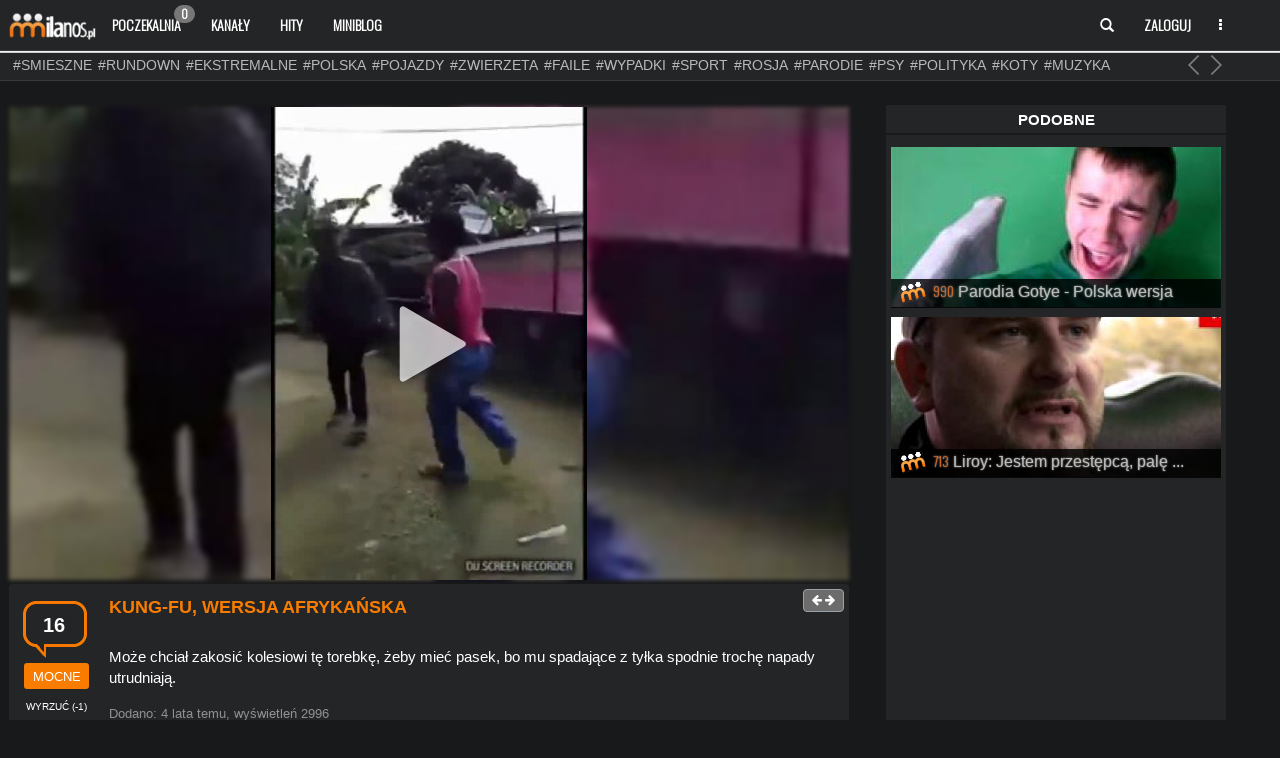

--- FILE ---
content_type: text/html; charset=UTF-8
request_url: https://milanos.pl/vid-206951-Kung-fu-wersja-afrykaska.html
body_size: 12866
content:




 

<!DOCTYPE HTML>
<html>
<head>
	 <script> var JSDOMAIN = 'https://milanos.pl/';
	 		var USER_BLACK = 0;
		 </script>
	
	 <meta name="viewport" content="width=device-width, initial-scale=1, maximum-scale=1">
	 <title>Kung-fu, wersja afrykańska - milanos.pl</title>
     <meta name="description" content="Może chciał zakosić kolesiowi tę torebkę, żeby mieć pasek, bo mu spadające z tyłka spodnie trochę napady utrudniają." />
     <meta name="keywords" content="Kung-fu,, wersja, afrykańska" />
     <meta http-equiv="content-type" content="text/html;charset=utf-8" />
     
	 <link rel="shortcut icon" href="https://milanos.pl/gfx/ikona.ico" />
	 
	 <script src="https://milanos.pl/assets/js/jquery.min.js"></script>
	 <script src="https://milanos.pl/assets/js/jquery-ui.min.js" type="text/javascript" charset="utf-8"></script>
	 <link rel="stylesheet" href="https://milanos.pl/assets/css/jquery-ui.css">
	
	 <link rel="stylesheet" href="https://milanos.pl/assets/css/jquery.tagsinput.css">
	 <script src="https://milanos.pl/assets/am/js/jquery.amaran.min.js"></script>
	 <link rel="stylesheet" href="https://milanos.pl/assets/am/css/amaran.min.css">
	 <script type="text/javascript" src="//www.youtube.com/player_api"></script>
	 <link href='//fonts.googleapis.com/css?family=Oswald:300&subset=latin,latin-ext' rel='stylesheet' type='text/css'>
	 <link rel="stylesheet" href="https://milanos.pl/assets/css/a1.css" type="text/css" />
		<script src='https://www.google.com/recaptcha/api.js'></script>
	 
	 <link rel="stylesheet" href="https://milanos.pl/assets/css/bootstrap.css">
	 <link rel="stylesheet" href="https://milanos.pl/assets/css/font-awesome.min.css">
	 <link rel="stylesheet" href="https://milanos.pl/assets/css/bootstrap-social.css">
	 <link rel="stylesheet" href="https://milanos.pl/assets/css/a1.css" type="text/css" />
	 <link rel="stylesheet" href="https://milanos.pl/assets/css/a2.css" type="text/css" />
	 <script src="https://milanos.pl/assets/js/bootstrap.min.js"></script>
	 <link rel="shortcut icon" href="https://milanos.pl/gfx/ikona.ico" />
	 <script src="https://milanos.pl/assets/js/brtag.js"></script>
     <link rel="stylesheet" href="https://milanos.pl/assets/css/brtag.css" type="text/css" />
	 <script src="https://milanos.pl/assets/js/main.js"></script>
	 <script src="https://milanos.pl/assets/js/at.js"></script>
	 
	 <link rel="apple-touch-icon" sizes="57x57" href="https://milanos.pl/assets/gfx/app/apple-icon-57x57.png">
	<link rel="apple-touch-icon" sizes="60x60" href="https://milanos.pl/assets/gfx/app/apple-icon-60x60.png">
	<link rel="apple-touch-icon" sizes="72x72" href="https://milanos.pl/assets/gfx/app/apple-icon-72x72.png">
	<link rel="apple-touch-icon" sizes="76x76" href="https://milanos.pl/assets/gfx/app/apple-icon-76x76.png">
	<link rel="apple-touch-icon" sizes="114x114" href="https://milanos.pl/assets/gfx/app/apple-icon-114x114.png">
	<link rel="apple-touch-icon" sizes="120x120" href="https://milanos.pl/assets/gfx/app/apple-icon-120x120.png">
	<link rel="apple-touch-icon" sizes="144x144" href="https://milanos.pl/assets/gfx/app/apple-icon-144x144.png">
	<link rel="apple-touch-icon" sizes="152x152" href="https://milanos.pl/assets/gfx/app/apple-icon-152x152.png">
	<link rel="apple-touch-icon" sizes="180x180" href="https://milanos.pl/assets/gfx/app/apple-icon-180x180.png">
	<link rel="icon" type="image/png" sizes="192x192"  href="https://milanos.pl/assets/gfx/app/android-icon-192x192.png">
	<link rel="icon" type="image/png" sizes="32x32" href="https://milanos.pl/assets/gfx/app/favicon-32x32.png">
	<link rel="icon" type="image/png" sizes="96x96" href="https://milanos.pl/assets/gfx/app/favicon-96x96.png">
	<link rel="icon" type="image/png" sizes="16x16" href="https://milanos.pl/assets/gfx/app/favicon-16x16.png">
	<link rel="manifest" href="https://milanos.pl/assets/gfx/app/manifest.json">
	<meta name="msapplication-TileColor" content="#ffffff">
	<meta name="msapplication-TileImage" content="https://milanos.pl/assets/gfx/app/ms-icon-144x144.png">
	<meta name="theme-color" content="#ffffff">
	 
	 
	 <script src="https://milanos.pl/assets/js/jquery.tagsinput.js"></script>
	 <script src="https://milanos.pl/assets/js/jquery.scrollTo.min.js"></script>
	  <script src="https://milanos.pl/assets/js/featherlight.min.js"></script>
	  <link rel="stylesheet" href="https://milanos.pl/assets/css/featherlight.min.css" type="text/css" />
	 <link rel="alternate" type="application/rss+xml" title="Kung-fu, wersja afrykańska - milanos.pl" href="https://milanos.pl/index.php?getfeed=1">	 
	 <link rel="stylesheet" href="https://milanos.pl/assets/css/resbtns.css" />

	 
	    
    
     	 
        <meta property="og:locale" content="pl_PL">
	<meta property="og:type" content="website">	
 	<meta property="og:image:width" content="1200" />
	<meta property="og:image:height" content="600" />
	<meta property="og:image" content="https://milanos.pl/nimg/1200x600/ogimages/og614e565d0f921.jpg" /> 
	<meta property="og:url" content="https://milanos.pl/vid-206951-Kung-fu-wersja-afrykaska.html" /> 
	<meta property="og:title" content="Kung-fu, wersja afrykańska" />
	<meta property="og:description" content="Może chciał zakosić kolesiowi tę torebkę, żeby mieć pasek, bo mu spadające z tyłka spodnie trochę napady utrudniają." /> 

	<meta property="twitter:card" content="summary_large_image" />
	<meta property="twitter:url" content="https://milanos.pl/vid-206951-Kung-fu-wersja-afrykaska.html" />
	<meta property="twitter:site" content="@MilanosPL" />
	<meta property="twitter:image" content="https://milanos.pl/nimg/1200x600/ogimages/og614e565d0f921.jpg" />
	<meta property="twitter:description" content="Może chciał zakosić kolesiowi tę torebkę, żeby mieć pasek, bo mu spadające z tyłka spodnie trochę napady utrudniają." />
	  

	  

      

<script> var ITEM_M_ID = 206951;</script>

<link rel="image_src" href="https://milanos.pl/nimg/556x291/img/614e565d0dd0c.jpg" />           
                    <link id="blackcss" rel="stylesheet" href="https://milanos.pl/assets/css/black.css" type="text/css" />
        

<meta property="fb:app_id" content="312764132162639"/>

<link href="https://milanos.pl/assets/css/corechat.css" rel="stylesheet" type="text/css" />


<script type="text/javascript">
	(function (d, x, a) {
		var z = d.createElement(x); z.type = 'text/javascript'; z.src = a; var s = d.getElementsByTagName(x)[0]; s.parentNode.insertBefore(z, s);
	})(document, 'script', '//a.spolecznosci.net/core/d5cbe039c30f12ce9fd99aa24745e2bd/main.js');
</script>

<script type="text/javascript">
  window._taboola = window._taboola || [];
  _taboola.push({article:'auto'});
  !function (e, f, u, i) {
    if (!document.getElementById(i)){
      e.async = 1;
      e.src = u;
      e.id = i;
      f.parentNode.insertBefore(e, f);
    }
  }(document.createElement('script'),
  document.getElementsByTagName('script')[0],
  '//cdn.taboola.com/libtrc/milanos-milanos/loader.js',
  'tb_loader_script');
  if(window.performance && typeof window.performance.mark == 'function')
    {window.performance.mark('tbl_ic');}
</script>
</head>
<body ><!-- Fixed navbar -->
    <nav class="navbar navbar-default navbar-fixed-top" role="navigation">
      <div class="container">
	  
	  
	  
        <div class="navbar-header">
          <button type="button" class="navbar-toggle collapsed" data-toggle="collapse" data-target="#navbar" aria-expanded="false" aria-controls="navbar">
            <span class="sr-only">Rozwiń nawigację</span>
            <span class="icon-bar"></span>
            <span class="icon-bar"></span>
            <span class="icon-bar"></span>
          </button>
          <a class="navbar-brand"  href="https://milanos.pl/" title="Śmieszne Filmy, Filmiki, Gry Online -milanos.pl"> <img style="width: 90px;margin-top: -5px" src="https://milanos.pl/assets/gfx/logo8.png" class="logo" alt="Śmieszne Filmy, Filmiki, Gry Online -milanos.pl" /></a>
        </div>
		
		
		
        <div id="navbar" class="nav11 navbar-collapse collapse pull-left">
          <ul class="nav navbar-nav">
			<li ><a href="https://milanos.pl/poczekalnia">Poczekalnia<span class="badge badge2">0</span></a></li>
						<li ><a href="https://milanos.pl/kanaly.html">Kanały</a></li>
            <li ><a href="https://milanos.pl/najwyzej-oceniane-24h">Hity</a></li>
           <li ><a href="https://milanos.pl/wpisy">Miniblog

				

</a></li>
			
		
          </ul>
		  
		  
		  </div><!--/.nav-collapse -->
		  
		  <div id="navbar1" class="navbar-header pull-right">
          <ul class="nav navbar-nav pull-left rnav22 " data-no-collapse="true">
           
			
			
			<li class="dropdown c00">
			<a class="dropdown-toggle" data-toggle="dropdown" href="#">
			 
                            <span class="glyphicon glyphicon-search">
                                <span class="sr-only">Szukaj</span>
                            </span>
                        
			</a>
			
			
				<ul class="dropdown-menu" role="menu" id="nlist1">
                
				<form class="navbar-form" role="search" action="https://milanos.pl/index.php" method="get" name="">
				<input type="hidden" name="type" value="1">
                <div class="input-group">
                    <input type="text" class="form-control" placeholder="Szukaj" name="search">
                    <span class="input-group-btn">
                        
                        <button type="submit" class="btn btn-warning">
                            <span class="glyphicon glyphicon-search">
                                <span class="sr-only">Szukaj</span>
                            </span>
                        </button>
                    </span>
                </div>
            </form>
				
				
				</ul>
			
			</li>
			
			
			
						
						
			<li class="dropdown c33" id="menuLogin">
            <a data-toggle="modal" data-target="#myModal" class="dropdown-toggle" href="#" id="navLogin">Zaloguj</a>
            
          </li>

              
			<li class="dropdown c44">
            <a href="#" class="dropdown-toggle usermenulo" data-toggle="dropdown"><i class="fa fa-ellipsis-v fc"></i></a>
            <ul class="dropdown-menu" role="menu">
				<li><a href="https://milanos.pl/#" class="changelayout"><i class="fa fa-sun-o fc"></i> Wyglad: Jasny</a></li>
          </li>


                
		  
		  			
			
           
          </ul>
		  
		  
			
		  
        </div><!--/.nav-collapse --> 
      </div>
    </nav>
<div class="nav2">
<div class="container colnopd">
  <div class="row nomgr actagtop">
   
   
   <div class="bcc1 easing actagtop" id="brtag">
        	
            <ul id="ultag" class="ulstart c1t actagtop">
                <li>
<a href="https://milanos.pl/tag/smieszne" class="starttag" title="smieszne">#smieszne</a>  <a href="https://milanos.pl/tag/rundown" class="starttag" title="rundown">#rundown</a>  <a href="https://milanos.pl/tag/ekstremalne" class="starttag" title="ekstremalne">#ekstremalne</a>  <a href="https://milanos.pl/tag/polska" class="starttag" title="polska">#polska</a>  <a href="https://milanos.pl/tag/pojazdy" class="starttag" title="pojazdy">#pojazdy</a>  <a href="https://milanos.pl/tag/zwierzeta" class="starttag" title="zwierzeta">#zwierzeta</a>  <a href="https://milanos.pl/tag/faile" class="starttag" title="faile">#faile</a>  <a href="https://milanos.pl/tag/wypadki" class="starttag" title="wypadki">#wypadki</a>  <a href="https://milanos.pl/tag/sport" class="starttag" title="sport">#sport</a>  <a href="https://milanos.pl/tag/rosja" class="starttag" title="rosja">#rosja</a>  <a href="https://milanos.pl/tag/parodie" class="starttag" title="parodie">#parodie</a>  <a href="https://milanos.pl/tag/psy" class="starttag" title="psy">#psy</a>  <a href="https://milanos.pl/tag/polityka" class="starttag" title="polityka">#polityka</a>  <a href="https://milanos.pl/tag/koty" class="starttag" title="koty">#koty</a>  <a href="https://milanos.pl/tag/muzyka" class="starttag" title="muzyka">#muzyka</a>  <a href="https://milanos.pl/tag/polskiedrogi" class="starttag" title="polskiedrogi">#polskiedrogi</a>  <a href="https://milanos.pl/tag/kobiety" class="starttag" title="kobiety">#kobiety</a>  <a href="https://milanos.pl/tag/policja" class="starttag" title="policja">#policja</a>  <a href="https://milanos.pl/tag/pilkanozna" class="starttag" title="pilkanozna">#pilkanozna</a>  </li><li><a href="https://milanos.pl/tag/dzieci" class="starttag" title="dzieci">#dzieci</a>  <a href="https://milanos.pl/tag/smiesznereklamy" class="starttag" title="smiesznereklamy">#smiesznereklamy</a>  <a href="https://milanos.pl/tag/kabarety" class="starttag" title="kabarety">#kabarety</a>  <a href="https://milanos.pl/tag/ciekawostki" class="starttag" title="ciekawostki">#ciekawostki</a>  <a href="https://milanos.pl/tag/usa" class="starttag" title="usa">#usa</a>  <a href="https://milanos.pl/tag/samochod" class="starttag" title="samochod">#samochod</a>  <a href="https://milanos.pl/tag/walki" class="starttag" title="walki">#walki</a>  <a href="https://milanos.pl/tag/wojna" class="starttag" title="wojna">#wojna</a>  <a href="https://milanos.pl/tag/kompilacje" class="starttag" title="kompilacje">#kompilacje</a>  <a href="https://milanos.pl/tag/galerieciekawe" class="starttag" title="galerieciekawe">#galerieciekawe</a>  <a href="https://milanos.pl/tag/ukraina" class="starttag" title="ukraina">#ukraina</a>  <a href="https://milanos.pl/tag/taniec" class="starttag" title="taniec">#taniec</a>  <a href="https://milanos.pl/tag/talenty" class="starttag" title="talenty">#talenty</a>  <a href="https://milanos.pl/tag/nauka" class="starttag" title="nauka">#nauka</a>  <a href="https://milanos.pl/tag/youtube" class="starttag" title="youtube">#youtube</a>  <a href="https://milanos.pl/tag/motoryzacja" class="starttag" title="motoryzacja">#motoryzacja</a>  <a href="https://milanos.pl/tag/wypadek" class="starttag" title="wypadek">#wypadek</a>  <a href="https://milanos.pl/tag/kompilacja" class="starttag" title="kompilacja">#kompilacja</a>  <a href="https://milanos.pl/tag/reklama" class="starttag" title="reklama">#reklama</a>  <a href="https://milanos.pl/tag/technologia" class="starttag" title="technologia">#technologia</a>  </li><li><a href="https://milanos.pl/tag/gry" class="starttag" title="gry">#gry</a>  <a href="https://milanos.pl/tag/historia" class="starttag" title="historia">#historia</a>  <a href="https://milanos.pl/tag/ukrytakamera" class="starttag" title="ukrytakamera">#ukrytakamera</a>  <a href="https://milanos.pl/tag/rozrywka" class="starttag" title="rozrywka">#rozrywka</a>  <a href="https://milanos.pl/tag/chiny" class="starttag" title="chiny">#chiny</a>  <a href="https://milanos.pl/tag/wpadkitv" class="starttag" title="wpadkitv">#wpadkitv</a>  <a href="https://milanos.pl/tag/samochody" class="starttag" title="samochody">#samochody</a>  <a href="https://milanos.pl/tag/panibarbara" class="starttag" title="panibarbara">#panibarbara</a>  <a href="https://milanos.pl/tag/dziewczyna" class="starttag" title="dziewczyna">#dziewczyna</a>  <a href="https://milanos.pl/tag/podroze" class="starttag" title="podroze">#podroze</a>  <a href="https://milanos.pl/tag/swiat" class="starttag" title="swiat">#swiat</a>  <a href="https://milanos.pl/tag/praca" class="starttag" title="praca">#praca</a>  <a href="https://milanos.pl/tag/gra" class="starttag" title="gra">#gra</a>  <a href="https://milanos.pl/tag/usuniete" class="starttag" title="usuniete">#usuniete</a>  <a href="https://milanos.pl/tag/ludzie" class="starttag" title="ludzie">#ludzie</a>  <a href="https://milanos.pl/tag/wpadki" class="starttag" title="wpadki">#wpadki</a>  <a href="https://milanos.pl/tag/warszawa" class="starttag" title="warszawa">#warszawa</a>  <a href="https://milanos.pl/tag/filmy" class="starttag" title="filmy">#filmy</a>  <a href="https://milanos.pl/tag/kierowca" class="starttag" title="kierowca">#kierowca</a>  <a href="https://milanos.pl/tag/telewizja" class="starttag" title="telewizja">#telewizja</a>  </li><li><a href="https://milanos.pl/tag/rap" class="starttag" title="rap">#rap</a>  <a href="https://milanos.pl/tag/wpadka" class="starttag" title="wpadka">#wpadka</a>  <a href="https://milanos.pl/tag/alkohol" class="starttag" title="alkohol">#alkohol</a>  <a href="https://milanos.pl/tag/wynalazki" class="starttag" title="wynalazki">#wynalazki</a>  <a href="https://milanos.pl/tag/japonia" class="starttag" title="japonia">#japonia</a>  <a href="https://milanos.pl/tag/bekazpisu" class="starttag" title="bekazpisu">#bekazpisu</a>  <a href="https://milanos.pl/tag/piwo" class="starttag" title="piwo">#piwo</a>  <a href="https://milanos.pl/tag/rower" class="starttag" title="rower">#rower</a>  <a href="https://milanos.pl/tag/zart" class="starttag" title="zart">#zart</a>  <a href="https://milanos.pl/tag/mecz" class="starttag" title="mecz">#mecz</a>  <a href="https://milanos.pl/tag/niesamowite" class="starttag" title="niesamowite">#niesamowite</a>  <a href="https://milanos.pl/tag/lapucapu" class="starttag" title="lapucapu">#lapucapu</a>  <a href="https://milanos.pl/tag/mamtalent" class="starttag" title="mamtalent">#mamtalent</a>  <a href="https://milanos.pl/tag/jedzenie" class="starttag" title="jedzenie">#jedzenie</a>  <a href="https://milanos.pl/tag/niemcy" class="starttag" title="niemcy">#niemcy</a>  <a href="https://milanos.pl/tag/galeriesmieszne" class="starttag" title="galeriesmieszne">#galeriesmieszne</a>  <a href="https://milanos.pl/tag/mma" class="starttag" title="mma">#mma</a>  <a href="https://milanos.pl/tag/impreza" class="starttag" title="impreza">#impreza</a>  <a href="https://milanos.pl/tag/piosenka" class="starttag" title="piosenka">#piosenka</a>  <a href="https://milanos.pl/tag/zima" class="starttag" title="zima">#zima</a>  <a href="https://milanos.pl/tag/vlog" class="starttag" title="vlog">#vlog</a>  </li>
</ul>
            <div class="bn-arrows"><span class="bn-arrows-left"></span><span class="bn-arrows-right"></span></div>	
        </div>
</div>
  </div>
</div>
<div id="dhide" style="display:none;"></div>


 
<div class="container" id="fancybox-top">
  <div align="center" style="margin-bottom: 10px;">
    		<!-- kod w miejscu placementu Milanos.pl_ROS_Doublebillboard1 -->
		<div class="spolecznoscinet" id="spolecznosci-5438"></div>
  
</div>           
</div>
<div class="clearP" style="padding-bottom:4px;"></div>  
</div>



<div class="ck bigwindow"  style="display:none;">
	<div class="container maxw1050">
		<div class="row" id="mwindowcbig">
			<div class="item_object " id="newvid"><div align="center"><div class="bbbig videoWrapper "><div class="smainvid sov"><iframe src="https://streamable.com/s/54vpqs" frameborder="0" width="560" height="349" allowfullscreen" allowfullscreen></iframe>



</div></div></div></div>                     
                    
                     
                     		</div>
	</div>
</div>

	
	

  

<div class="container">


  

<div class="row">

		
        <div class="col-md-8">
		
		    
		
		






<div class="mediumwindow openvideom post postbt2 listitemnpd nobg" >
	<div class="row listitem listitemnpd nobg" id="mwindowc">
		
		<div class="item_object " id="newvid"><div align="center"><div class="bbbig videoWrapper videoWrapper2"><div class="smainvid sov"><iframe src="https://streamable.com/s/54vpqs" frameborder="0" width="560" height="349" allowfullscreen" allowfullscreen></iframe>



</div></div></div></div>                     
                    
                     
                     		
	</div>
</div>


<div class="mainpage post postbt2" >
	<div class="row listitem">
		<div class="item">
		
       
					
					<div class="pull-right">
					
												
													<button class="changemainwindow btn btn-items btn-items2 btn-xs bpicons" data-type="7" data-style="medium">
																	
									<i class="fa fa-arrow-left"></i>&nbsp;<i class="fa fa-arrow-right"></i>
																
							</button>
					
						
		
					
					
					</div>
					
	
			<div class="col-lg-3 leftlike">
				<span class="combg" id="item-vote-206951">16</span>
								<button class="vvp206951 btn btn-primary btn-sm btn-responsive btnmy vote-video-plus" id="206951" >mocne</button>
								
										<button  class="vvm206951 btn btn-primary btn-sm btn-responsive btnmy btnmyno vote-video-minus" id="206951" ><span id="ratingnotxt206951">wyrzuć</span> (<span id="ratingno206951">-1</span>)</button>	
					
								
			 </div>
			 
			
				
			        
			<div class="col-sm-10 nliker2 nw206951 pad5r mn50">
			
			
				
				
						<h2 class="itemtitle">
													<a href="https://milanos.pl/vid-206951-Kung-fu-wersja-afrykanska.html" title="Kung-fu, wersja afrykańska">Kung-fu, wersja afrykańska</a> 	
														
						</h2>
					
			</div>	
			
			
		
			
			
			<div class="col-sm-12 nliker2 nw206951 pad5r">
						
				<div class="descp">
					Może chciał zakosić kolesiowi tę torebkę, żeby mieć pasek, bo mu spadające z tyłka spodnie trochę napady utrudniają.					
					
					
				</div>
				
				<div class="tope">
				Dodano: <time title="2021-09-26 14:53:09" datetime="2021-09-26 14:53:09" pubdate="">4 lata temu</time>, wyświetleń 2996				
												
				
			
			
				
				</div>
				
				
				
								
				
				
			</div>
			
			
			
						
			
		
	<div>	
	<div class="col-sm-12 col-md-12-main" style="margin-top:10px;">	

	<div class="col-sm-6 col-md-6 col-md-4-main pad551" onclick="npp('https://www.facebook.com/sharer.php?u=https%3A%2F%2Fmilanos.pl%2Fvid-206951-Kung-fu-wersja-afrykanska.html');">	
   <a title="Udostępnij na facebooku" class="btn btn-block btn-sm btn-social btn-facebook">
 <i class="fa fa-facebook"></i> UDOSTĘPNIJ
   </a>
   </div>
    
    
 <div class="col-sm-6 col-md-6 col-md-4-main pad551" onclick="npp('https://twitter.com/intent/tweet?url=https%3A%2F%2Fmilanos.pl%2Fvid-206951-Kung-fu-wersja-afrykanska.html');">	
   <a title="Udostępnij na twitterze" class="btn btn-block btn-sm btn-social btn-twitter">
 <i class="fa fa-twitter"></i> UDOSTĘPNIJ
   </a>
   </div>
   
   
   </div>	</div>
 
		
		

			
			
			
			
			
			
    
		</div>
		
		
		
		
		
		
		<div class="apitemclear" id="apenditem206951"></div>
		
		
		


	</div><!-- end post row -->





			<div class="post" style="text-align:center;padding:0px;">
		<div class="row listitem" style="text-align:center;padding:5px;">
		
		
		
		<div class="col-md-6 fancybox-box"></div>
		<div class="col-md-6 fancybox-box"></div>
		
			<div align="center">
	 		
		<script async src="https://pagead2.googlesyndication.com/pagead/js/adsbygoogle.js?client=ca-pub-0108868292928455"
     crossorigin="anonymous"></script>
<!-- N Milanos -->
<ins class="adsbygoogle"
     style="display:block"
     data-ad-client="ca-pub-0108868292928455"
     data-ad-slot="7707152954"
     data-ad-format="auto"
     data-full-width-responsive="true"></ins>
<script>
     (adsbygoogle = window.adsbygoogle || []).push({});
</script>	
	 	</div>
			</div>
		</div>
			

</div><!-- end post -->




<div class="post postbt2" >
	<div class="row listitem rowitemuser">
		
		
		
		<div class="col-md-6 itemuser">
		
			<div class="itemuserinfo">
				<img src="https://milanos.pl/avatars/53775b09b1a7b.gif"> <a href="https://milanos.pl/profil-Jonny-Bravo.html"><span style="color:#3780b3;"><strong>@Jonny-Bravo</strong></span></a> 
			</div>
			
			<div class="itemuserinfo itemuserinfoico">
				<span>#5 </span>
				<span><i class="fa fa-eye"></i>49 </span>
				<span><i class="fa fa-plus-square-o"></i>41054 </span>
			</div>
			
			
		</div>
		
		<div class="col-md-6">
			<div class="pull-right">
			
			
			<div class="obstag obstag2">
							<button type="button" class="btn btn-items btn-sm obuser" data-id="41774" data-name="Jonny-Bravo">
				<i class="eico fa fa-eye"></i>				 Obserwuj <span class="obtagint">49</span></button>
			 
				</div>
			
			</div>
		
		
		</div>
		
	 </div>
</div>



<div class="post postbt2" >
	<div class="row listitem btmaintags">
	
		<div class="tags easing">
				
									<a class="promotag" href="https://milanos.pl/tag/walki" data-toggle="tooltip" data-placement="bottom" title="walki">#walki</a>
																	<a class="promotag" href="https://milanos.pl/tag/smieszne" data-toggle="tooltip" data-placement="bottom" title="Śmieszne">#smieszne</a>
																	<a class="normaltag" href="https://milanos.pl/tag/kungfu" data-toggle="tooltip" data-placement="bottom" title="kungfu">#kungfu</a>
												
				</div>
		
		
	 </div>
</div>


<div class="post postbt2" >
	<div class="row listitem rowitemuser">
		
		

<div class="col-md-6">
<span class="relatedtitle" onclick="$('#related').toggle(); $('#relatedadd').toggle();">Powiązane (0)</span>
</div>
<div class="col-md-6">
<div class="pull-right">
<button type="button" class="btn btn-items btn-sm" onclick="$('#related').toggle(); $('#relatedadd').toggle();"><i class="fa fa-plus-square-o"></i> dodaj</button>

</div>
</div>



<div id="related" style="margin-top: 5px;display:none;"><div id="relembed"></div><br/><hr style="color:#D5D5D5;"><ul class="list-unstyled video-list-thumbs row" style="margin-right: 0px; margin-left: 0px; "></ul><div class="clearP" style="padding-bottom:5px;"></div><br/><br/><div id="relatedadd" class="clearP" style="display:none;"><div class="alert alertb-info calert">
  <div class="openmodallogin">Aby dodawać powiązane linki, musisz się zalogować ...</div>
</div></div></div>
		
	 </div>
</div>


<div class="post postbt2" >
	<div class="row listitem rowitemuser btitemtabs ckf2">
		<div class="col-xs-4 col-sm-4 col-md-44">
			<a href="https://milanos.pl/vid-206951-Kung-fu-wersja-afrykanska.html"><span class="relatedtitle btload1 btactive" data-type="com" data-id="206951">Komentarze (0)</span></a>
		</div>
		
		<div class="col-xs-4 col-sm-4 col-md-44">
			<a href="https://milanos.pl/vid-natak-206951-Kung-fu-wersja-afrykanska.html"><span class="relatedtitle btload1 " data-type="plus" data-id="206951">Umocnili (16)</span></a>
		</div>
		
		<div class="col-xs-4 col-sm-4 col-md-44">
			<a href="https://milanos.pl/vid-nanie-206951-Kung-fu-wersja-afrykanska.html"><span class="relatedtitle btload1 " data-type="minus" data-id="206951">Wyrzucili (1)</span></a>
		</div>
	<div class="ritembt listitem itemcomments1">

							<div id="komentarze" class="btif">
                                


           <div class="panel panel-white post panel-shadow panel-micro">
				<div class="w4 post-footer">
				<ul class="comments-list">
          
             </ul>
			 
			 
			 <div class="alert alertb-info calert">Nie skomentowano, jeszcze tego materiału, skomentuj go pierwszy!</div>			 
			 
			 </div></div>

          
		   		  
		  
          <div class="clearfix">

          <div id="submit_form_commenttop"></div><div style="margin: 5px;" id="form_comment" class="frmcm">
 
 <form name="formularz" method="POST" action="" >
<div class="form-group" id="pfrm6970eefc0dcaa">  
					
                    <textarea class="trform form-control profilecontrol" id="comment" name="comment" ></textarea>
</div>
                    
				<input type="hidden" value="0" name="reply" id="reply_comment">
				<div class="uploadapm">
	
	</div>

	<div class="btn-toolbar pull-right mar10">
  <div class="btn-group">
      <span class="btn btn-sm btuploadm"><i class="fa fa-camera"></i></span>
  </div>
  <div class="btn-group">
  <span class="btn btn-sm clearallform" data-original-title="Wyczyść wszystko"><i class="fa fa-trash"></i></span>
  </div>
  <div class="btn-group">
      <button class="btn btn-sm btn-default asubfrm" id="submit_form_comment" value="" type="submit" name=""><i class="fa fa-plus"></i>&nbsp;&nbsp;wyślij</button>
  </div>
</div>
	
				
				
</form>
				
</form>
</div>

                    </div>

          <p class="clearP"/></p>


                            </div>
							
	 </div>
	
	 
</div>
</div>





		</div><!-- end main area -->
		
		
		
		
		

        <aside class="col-md-3 rst">
		
			
			
			<div class="row">
		<div class="widget">
			 <h2 class="opentitletag">Podobne</h2>
			 </div>
		</div>

			<div class="row">
			 <div class="widget">
			 
             
			  
			<div id="tab2" class="wlist tab_content">

                                  <div class="rightitems">
                       <p>   
                     
						 <div class="rimage">
							<a class="hovertext" href="https://milanos.pl/vid-66489-Parodia-Gotye---Polska-wersja.html" title="Parodia Gotye - Polska wersja">
								 <img src="https://milanos.pl/nimg/330x160/img/4f56cc6a962fb.jpg" class="r2img"/>
								 <span> <img src="https://milanos.pl/images/logomm2.png" width="33"/> <b class="brating">990</b> <b class="ctext">Parodia Gotye - Polska wersja</b></span>
								</a>
						  </div>
						</p>
					</div>
                                           <div class="rightitems">
                       <p>   
                     
						 <div class="rimage">
							<a class="hovertext" href="https://milanos.pl/vid-74667-Liroy-Jestem-przestepca-pale-marihuane.html" title="Liroy: Jestem przestępcą, palę marihuanę. Nieocenzurowana wersja">
								 <img src="https://milanos.pl/nimg/330x160/img/4fcd4e3475357.jpg" class="r2img"/>
								 <span> <img src="https://milanos.pl/images/logomm2.png" width="33"/> <b class="brating">713</b> <b class="ctext">Liroy: Jestem przestępcą, palę ...</b></span>
								</a>
						  </div>
						</p>
					</div>
                      <div align="center">
	
	<div style="height:5px;"></div>
	
	
						
			<script async src="https://pagead2.googlesyndication.com/pagead/js/adsbygoogle.js?client=ca-pub-0108868292928455"
     crossorigin="anonymous"></script>
<!-- n Milanos prawe male -->
<ins class="adsbygoogle"
     style="display:block"
     data-ad-client="ca-pub-0108868292928455"
     data-ad-slot="7288350555"
     data-ad-format="auto"
     data-full-width-responsive="true"></ins>
<script>
     (adsbygoogle = window.adsbygoogle || []).push({});
</script> 

			
		  
	
	
	<div style="height:5px;"></div>
</div>                     <div class="rightitems">
                       <p>   
                     
						 <div class="rimage">
							<a class="hovertext" href="https://milanos.pl/vid-96012-Pierwsza-wersja-Gangnam-style-ktora-z.html" title="Pierwsza wersja Gangnam style którą z przyjemnością słucha się do samego końca">
								 <img src="https://milanos.pl/nimg/330x160/img/51145e5cdbc34.jpg" class="r2img"/>
								 <span> <img src="https://milanos.pl/images/logomm2.png" width="33"/> <b class="brating">435</b> <b class="ctext">Pierwsza wersja Gangnam style  ...</b></span>
								</a>
						  </div>
						</p>
					</div>
                                           <div class="rightitems">
                       <p>   
                     
						 <div class="rimage">
							<a class="hovertext" href="https://milanos.pl/vid-82477-Kung-fu-na-wesolo.html" title="Kung-fu na wesoło">
								 <img src="https://milanos.pl/nimg/330x160/dimg/083/0836d94eb3dfa35b7a5771dbbf25812c.jpg" class="r2img"/>
								 <span> <img src="https://milanos.pl/images/logomm2.png" width="33"/> <b class="brating">405</b> <b class="ctext">Kung-fu na wesoło</b></span>
								</a>
						  </div>
						</p>
					</div>
                                           <div class="rightitems">
                       <p>   
                     
						 <div class="rimage">
							<a class="hovertext" href="https://milanos.pl/vid-32724-Sekretny-cios-Kung-Fu.html" title="Sekretny cios Kung Fu">
								 <img src="https://milanos.pl/nimg/330x160/img/4d6bbd1e1cf08.jpg" class="r2img"/>
								 <span> <img src="https://milanos.pl/images/logomm2.png" width="33"/> <b class="brating">393</b> <b class="ctext">Sekretny cios Kung Fu</b></span>
								</a>
						  </div>
						</p>
					</div>
                                           <div class="rightitems">
                       <p>   
                     
						 <div class="rimage">
							<a class="hovertext" href="https://milanos.pl/vid-95785-Call-my-maybe---wersja-butelkowa.html" title="Call my maybe - wersja butelkowa">
								 <img src="https://milanos.pl/nimg/330x160/dimg/10d/10d8007f010118ccefd3eed4805bb090.jpg" class="r2img"/>
								 <span> <img src="https://milanos.pl/images/logomm2.png" width="33"/> <b class="brating">379</b> <b class="ctext">Call my maybe - wersja butelko ...</b></span>
								</a>
						  </div>
						</p>
					</div>
                      <div align="center" >
	
	<div style="height:5px;"></div>
	<div class="fancybox-box"></div>
		<!-- kod w miejscu placementu Milanos.pl_ROS_Rectangle1 -->
<div class="spolecznoscinet" id="spolecznosci-5440"></div>
	
	
	
	
	<div style="height:5px;"></div>
</div>                     <div class="rightitems">
                       <p>   
                     
						 <div class="rimage">
							<a class="hovertext" href="https://milanos.pl/vid-89919-Ona-tanczy-dla-mnie---wersja-dla-nerdow.html" title=""Ona tańczy dla mnie" - wersja dla nerdów">
								 <img src="https://milanos.pl/nimg/330x160/dimg/6d5/6d5ca5582ce01131b28b683d91154f78.jpg" class="r2img"/>
								 <span> <img src="https://milanos.pl/images/logomm2.png" width="33"/> <b class="brating">348</b> <b class="ctext">"Ona tańczy dla mnie&quot ...</b></span>
								</a>
						  </div>
						</p>
					</div>
                                           <div class="rightitems">
                       <p>   
                     
						 <div class="rimage">
							<a class="hovertext" href="https://milanos.pl/vid-57336-Arbiter-Hubert-Siejewicz-na-podsluchu.html" title="Arbiter Hubert Siejewicz na podsłuchu [Pełna wersja]">
								 <img src="https://milanos.pl/nimg/330x160/img/4ee835f48c3e7.jpg" class="r2img"/>
								 <span> <img src="https://milanos.pl/images/logomm2.png" width="33"/> <b class="brating">323</b> <b class="ctext">Arbiter Hubert Siejewicz na po ...</b></span>
								</a>
						  </div>
						</p>
					</div>
                                           <div class="rightitems">
                       <p>   
                     
						 <div class="rimage">
							<a class="hovertext" href="https://milanos.pl/vid-66489-Parodia-Gotye---Polska-wersja.html" title="Parodia Gotye - Polska wersja">
								 <img src="https://milanos.pl/nimg/330x160/img/4f56cc6a962fb.jpg" class="r2img"/>
								 <span> <img src="https://milanos.pl/images/logomm2.png" width="33"/> <b class="brating">990</b> <b class="ctext">Parodia Gotye - Polska wersja</b></span>
								</a>
						  </div>
						</p>
					</div>
                                           <div class="rightitems">
                       <p>   
                     
						 <div class="rimage">
							<a class="hovertext" href="https://milanos.pl/vid-74667-Liroy-Jestem-przestepca-pale-marihuane.html" title="Liroy: Jestem przestępcą, palę marihuanę. Nieocenzurowana wersja">
								 <img src="https://milanos.pl/nimg/330x160/img/4fcd4e3475357.jpg" class="r2img"/>
								 <span> <img src="https://milanos.pl/images/logomm2.png" width="33"/> <b class="brating">713</b> <b class="ctext">Liroy: Jestem przestępcą, palę ...</b></span>
								</a>
						  </div>
						</p>
					</div>
                                  </div>

        </div>   

    <div class="clf"></div> 
<div style="height:5px;"></div>
    </div>
			  
			  
            </div><!-- end widget -->
			
			
          </div><!-- end widget row -->
        </aside><!-- end sidebar -->

      </div>
	  </div>










		         

          

               
 
    
     

          <div class="clf"></div>
          <br/>
     </div>
     <div class="clf"></div>
     


     


	 
	 
<div id="fb-root"></div>
<script>(function(d, s, id) {
  var js, fjs = d.getElementsByTagName(s)[0];
  if (d.getElementById(id)) return;
  js = d.createElement(s); js.id = id;
  js.src = "//connect.facebook.net/pl_PL/sdk.js#xfbml=1&version=v2.0";
  fjs.parentNode.insertBefore(js, fjs);
}(document, 'script', 'facebook-jssdk'));</script>	 
	 
	 


	 
	 




     




<div class="container footer">    
<div class="row-fluid">
		<div class="span12">
		

			
			
			<div class="col-md-34 col-sm-6 col-xs-12">
				<div class="foottitle">Przydatne podstrony</div>
				<hr>
				<ul class="unstyled">
					
					<li><a href="https://milanos.pl/ranking">Ranking użytkowników</a></li><li><a href="https://milanos.pl/index.php?p=page&id=8">Regulamin</a></li><li><a href="https://milanos.pl/index.php?p=page&id=6">Polityka Prywatności</a></li><li><a href="https://milanos.pl/index.php?p=page&id=4">Reklama</a></li><li><a href="https://milanos.pl/index.php?p=page&id=3">Kontakt</a></li>				</ul>
			</div>
			
			
			<div class="col-md-34 col-sm-6 col-xs-12">
			<div class="foottitle">RSS</div>
			<hr>
				<ul class="unstyled">
				
					<li><a href="https://milanos.pl/index.php?getfeed=1" title="RSS - Strona główna"><img src="https://milanos.pl/gfx/rss22.png" style="width:12px;">&nbsp; Strona główna</a></li>
					<li><a href="https://milanos.pl/poczekalnia-video?getfeed=1" title="RSS - Poczeklania"><img src="https://milanos.pl/gfx/rss22.png" style="width:12px;">&nbsp; Poczekalnia</a></li>  
									</ul>
			</div>
			
			
			<div class="col-md-34 col-sm-6 col-xs-12">
			<div class="foottitle">Nasi przyjaciele</div>
			<hr>
				<ul class="unstyled">
				<li><a href="http://www.kreskowki.tv" title="Kreskówki">Kreskówki</a></li><li><a href="http://www.zalicz.net" title="Praca domowa">Praca domowa</a></li><li><a href="http://www.kiep.pl" title="Kiep">Kiep</a></li><li><a href="http://milanos.pl/vid-9893-Labirynt---straszna-gra.html" title="Straszna Gra">Straszna Gra</a></li><li><a href="http://milanos.pl/tag/zmianynamilanosie" title="#zmianynamilanosie">#zmianynamilanosie</a></li>					   						
				</ul>
			</div>
			
			
			<div class="col-md-34 col-sm-6 col-xs-12">
			<div class="foottitle">Tu nas też znajdziesz</div>
			<hr>
				<ul class="unstyled">
					
					<div style="float:left;width:70px;"><a href="//www.facebook.com/MilanosPL" rel="nofollow" title="Facebook"><img src="https://milanos.pl/gfx/fbne.png"></a></div>
					<div style="float:left;width:70px;"><a href="//www.youtube.com/user/forMILANOSpl" rel="nofollow" title="Youtube"><img src="https://milanos.pl/gfx/ytne.png"></a></div>
					<div style="float:left;width:70px;"><a href="//twitter.com/MilanosPL" rel="nofollow" title="Twitter"><img src="https://milanos.pl/gfx/ttne.png"></a></div>						
				</ul>
			</div>
								
		</div>
	</div>
	<hr>
	<div class="row-fluid">
		<div class="span12">
			
			
				<p class="muted pull-right">  <div class="copy" >
               <p>&copy; Copyright 2005-2026 <a href="//www.milanos.pl/" title="Smieszne Filmy">Milanos.pl</a> Wszystkie prawa zastrzeżone. Korzystanie z serwisu oznacza akceptację <a href="//www.milanos.pl/index.php?p=page&id=8">Regulaminu</a>
              </p>
          </div></p>
			
		</div>
	</div>

	</div>
<div class="clf"></div>
</div>

<div class="modal fade" id="myModal" tabindex="-1" role="dialog" aria-labelledby="myModalLabel" aria-hidden="true">
  <div class="modal-dialog">
    <div class="modal-content">
      <div class="modal-header">
        <button type="button" class="close" data-dismiss="modal"><span aria-hidden="true">&times;</span><span class="sr-only">Close</span></button>
        <h1 class="modal-title">Logowanie</h1>
      </div>
      <div class="modal-body">
        <p>Logowanie za pomocą serwisów społecznościowych</p>
	
	<div class="row">
  
		<div class="col-md-33" onclick="newklogin(1);">
			<a class="btn btn-block btn-social btn-facebook">
			<i class="fa fa-facebook"></i> Facebook
		  </a>
  
		</div>
		
		<div class="col-md-33" onclick="newklogin(3);";">
			<a class="btn btn-block btn-social btn-google-plus">
			<i class="fa fa-google-plus"></i> Google+
		  </a>
			
		</div>
		
		<div class="col-md-33" onclick="newklogin(2);";">
			<a class="btn btn-block btn-social btn-twitter">
			<i class="fa fa-twitter"></i> Twitter
		  </a>
			
		</div>
		
		
	</div>

		
		<p></p>
		<p></p>
		<p></p>
		<p>Logowanie tradycyjne</p>
		
		
		<form role="form" method="POST" action="">
  <div class="form-group">
    <label for="exampleInputEmail1">Login:</label>
    <input name="login" type="text" class="form-control" id="exampleInputEmail1" placeholder="Wpisz swój login...">
  </div>
  <div class="form-group">
    <label for="exampleInputPassword1">Hasło</label>
    <input name="pass" type="password" class="form-control" id="exampleInputPassword1" placeholder="Hasło">
  </div>
  
  
 <div class="checkbox" style="padding-left:0px;">
    <label>
     <a href="https://milanos.pl/index.php?p=renew" class="link">Nie pamiętasz hasła?</a>
    </label>
  </div>
  
  
  <div class="checkbox" style="padding-left:0px;">
    <label>
     <a style="cursor:pointer;" onclick="$('#myModal').modal('hide');" data-toggle="modal" data-target="#myModal1" class="link">Nie masz jeszcze konta? przejdź do <strong>REJESTRACJI</strong></a>
    </label>
  </div>
  <input type="hidden" name="log_in" value="1">
  <button type="submit" class="btn btn-default">Zaloguj się</button>
</form>
	
	
	
	 </div>
    </div><!-- /.modal-content -->
  </div><!-- /.modal-dialog -->
</div><!-- /.modal -->
	
	
	
	
	
	
	
	
	
	
	
<div class="modal fade" id="myModal1" tabindex="-1" role="dialog" aria-labelledby="myModalLabel" aria-hidden="true">
  <div class="modal-dialog">
    <div class="modal-content">
      <div class="modal-header">
        <button type="button" class="close" data-dismiss="modal"><span aria-hidden="true">&times;</span><span class="sr-only">Close</span></button>
        <h1 class="modal-title" style="font-size: 35px;">Witamy!</h1>
      </div>
      <div class="modal-body">
	  <p>Milanos.pl. Skorzystaj z szybkiej rejestracji.</p>
   
		
<div class="row">
  
		<div class="col-md-33" onclick="newklogin(1);">
			<a class="btn btn-block btn-social btn-facebook">
			<i class="fa fa-facebook"></i> Facebook
		  </a>
  
		</div>
		
		<div class="col-md-33" onclick="newklogin(3);";">
			<a class="btn btn-block btn-social btn-google-plus">
			<i class="fa fa-google-plus"></i> Google+
		  </a>
			
		</div>
		
		<div class="col-md-33" onclick="newklogin(2);";">
			<a class="btn btn-block btn-social btn-twitter">
			<i class="fa fa-twitter"></i> Twitter
		  </a>
			
		</div>
		
		
	</div>

		
		<p></p>
		<hr class="gray" />
		<p></p>
		
		
		
		
		<form role="form" method="POST" action="https://milanos.pl/index.php?p=register" class="register_form">
	
	
	<div class="form-group">
	<label for="f1">Login:</label>
	<input type="text" class="form-control" id="f1" placeholder="Wpisz swój login" name="login">
	</div>
	
	
	<div class="form-group">
	<label for="f2">E-mail:</label>
	<input type="email" class="form-control" id="f2" placeholder="Wpisz swój adres e-mail" name="email">
	</div>
	
	
	<div class="form-group">
	<label for="f3">Hasło:</label>
	<input type="password" class="form-control" id="f3" placeholder="Wpisz swoje hasło" name="pass">
	</div>
	
	<div class="form-group">
	<label for="f4">Powtórz hasło:</label>
	<input type="password" class="form-control" id="f4" placeholder="Powtórz hasło" name="repass">
	</div>

	
	
	<div class="form-group">
	
	<label for="f5">Udowodnij, że nie jesteś botem:</label>
	<div class="g-recaptcha" data-sitekey="6LdUWBkTAAAAAFrH-j1ZkHLSGgIK6ZsyBL_MT2lA"></div>
	</div>


	<input class="btn btn-default" type="submit" name="register" value="Zarejestruj się" />
	</form>
		
	<br/><br/>
		
		Masz już konto? <a style="cursor:pointer;" onclick="$('#myModal1').modal('hide');" data-toggle="modal" data-target="#myModal">Zaloguj się.</a>
		
		
		
		
		
		
		
		
		
      </div>
      <div class="modal-footer">
        <button type="button" class="btn btn-default" data-dismiss="modal">Zamknij</button>
        
      </div>
    </div><!-- /.modal-content -->
  </div><!-- /.modal-dialog -->
</div><!-- /.modal -->



























<div id="AjaxModal" class="modal fade">
        <div class="modal-dialog modal-dialog-a">
            <div class="modal-content modal-content-a">
                <div class="modal-header">
                    <button type="button" class="close" data-dismiss="modal" aria-hidden="true">&times;</button>
                    <h4 class="modal-title modal-ajax-title"></h4>
                </div>
                <div class="modal-body modal-ajax-body">
                    
                </div>
                <div class="modal-footer">
                    <button type="button" class="btn btn-default" data-dismiss="modal">Zamknij</button>
                   
                </div>
            </div>
        </div>
    </div>
	
	
	
<div id="uploadmodal" class="modal fade" role="dialog">
  <div class="modal-dialog">

    <!-- Modal content-->
    <div class="modal-content">
      <div class="modal-header">
        <button type="button" class="close" data-dismiss="modal">&times;</button>
        <h4 class="modal-title">Upload zdjęć</h4>
      </div>
      <div class="modal-body">
        
				Zaloguj się aby dodawać zdjęcia!
				
      </div>
      <div class="modal-footer">
        <button type="button" class="btn btn-default" data-dismiss="modal">Zamknij</button>
      </div>
    </div>

  </div>
</div>

	
	
	
	




	
	

      <script type="text/javascript">
var gaJsHost = (("https:" == document.location.protocol) ? "https://ssl." : "http://www.");
document.write(unescape("%3Cscript src='" + gaJsHost + "google-analytics.com/ga.js' type='text/javascript'%3E%3C/script%3E"));
</script>
<script type="text/javascript">
try {
var pageTracker = _gat._getTracker("UA-7803614-1");
pageTracker._trackPageview();
} catch(err) {}</script>

<!-- (C) 2000-2008 Gemius SA - gemiusAudience / ver 11.1 / pp.milanos.pl / strona_glowna_serwisu-->
<script type="text/javascript">
 <!--//--><![CDATA[//><!--
var pp_gemius_identifier = new String('ofI6Pz8DC_V8dRyDjyQfGtVpTIS1R1ClPzJsfo_KkRf.o7');
//--><!]]>
</script>
<script type="text/javascript" src="//arbo.hit.gemius.pl/pp_gemius.js"></script>


<!-- AutoRequest "ON"  -->

<script>

  var gfkSstConf = {
    "url": "config.sensic.net/pl1-sst-w.js", 
    "media" : "milanosPL", 
    "content" : "www" 
  };


 (function (w, d, c, s, id) {
    if (d.getElementById(id)) {return;}
    w[id] = w[id] || function () {
        if ("undefined" == typeof gfkSstApi) {w[id].queue.push(arguments[0]);
        } else {gfkSstApi.impression(arguments[0]);}
    };
    w[id].queue = w[id].queue || [];
    var tag = d.createElement(s); var el = d.getElementsByTagName(s)[0];
    tag.id = id; tag.async = true; tag.src = '//' + c.url;
    el.parentNode.insertBefore(tag, el);
})(window, document, gfkSstConf, 'script', 'gfkSst');

</script>


<!-- kod przed zamknięciem body -->
<script type="text/javascript">
	var _qasp = _qasp || [];
	_qasp.push('go');
	_qasp.push(['setFastPAID', 'sadm.milanos']);
</script>    

<script src='https://milanos.pl/js/whcookies.js' type='text/javascript'></script>
<script src='https://milanos.pl/js/new.js' type='text/javascript'></script>
	


<!-- Stroer -->

<script>
var dataLayer = [];
dataLayer.push({"page": "home"});
(function(w,d,s,l,i){w[l]=w[l]||[];w[l].push({'gtm.start':
new Date().getTime(),event:'gtm.js'});var f=d.getElementsByTagName(s)[0],
j=d.createElement(s),dl=l!='dataLayer'?'&l='+l:'';j.async=true;j.src=
'https://www.googletagmanager.com/gtm.js?id='+i+dl;f.parentNode.insertBefore(j,f);
})(window,document,'script','dataLayer','GTM-5PQQRFR');</script>

<!-- Stroer -->



<script type="text/javascript" src="https://milanos.pl/assetcdn/jquery.migrate.js?t=1769008892"></script>
<script async src="https://platform.twitter.com/widgets.js" charset="utf-8"></script>

<script type="text/javascript">
  window._taboola = window._taboola || [];
  _taboola.push({flush: true});
</script>

</body>
</html>


--- FILE ---
content_type: text/html; charset=utf-8
request_url: https://www.google.com/recaptcha/api2/anchor?ar=1&k=6LdUWBkTAAAAAFrH-j1ZkHLSGgIK6ZsyBL_MT2lA&co=aHR0cHM6Ly9taWxhbm9zLnBsOjQ0Mw..&hl=en&v=PoyoqOPhxBO7pBk68S4YbpHZ&size=normal&anchor-ms=20000&execute-ms=30000&cb=3du8khd0gz4e
body_size: 49395
content:
<!DOCTYPE HTML><html dir="ltr" lang="en"><head><meta http-equiv="Content-Type" content="text/html; charset=UTF-8">
<meta http-equiv="X-UA-Compatible" content="IE=edge">
<title>reCAPTCHA</title>
<style type="text/css">
/* cyrillic-ext */
@font-face {
  font-family: 'Roboto';
  font-style: normal;
  font-weight: 400;
  font-stretch: 100%;
  src: url(//fonts.gstatic.com/s/roboto/v48/KFO7CnqEu92Fr1ME7kSn66aGLdTylUAMa3GUBHMdazTgWw.woff2) format('woff2');
  unicode-range: U+0460-052F, U+1C80-1C8A, U+20B4, U+2DE0-2DFF, U+A640-A69F, U+FE2E-FE2F;
}
/* cyrillic */
@font-face {
  font-family: 'Roboto';
  font-style: normal;
  font-weight: 400;
  font-stretch: 100%;
  src: url(//fonts.gstatic.com/s/roboto/v48/KFO7CnqEu92Fr1ME7kSn66aGLdTylUAMa3iUBHMdazTgWw.woff2) format('woff2');
  unicode-range: U+0301, U+0400-045F, U+0490-0491, U+04B0-04B1, U+2116;
}
/* greek-ext */
@font-face {
  font-family: 'Roboto';
  font-style: normal;
  font-weight: 400;
  font-stretch: 100%;
  src: url(//fonts.gstatic.com/s/roboto/v48/KFO7CnqEu92Fr1ME7kSn66aGLdTylUAMa3CUBHMdazTgWw.woff2) format('woff2');
  unicode-range: U+1F00-1FFF;
}
/* greek */
@font-face {
  font-family: 'Roboto';
  font-style: normal;
  font-weight: 400;
  font-stretch: 100%;
  src: url(//fonts.gstatic.com/s/roboto/v48/KFO7CnqEu92Fr1ME7kSn66aGLdTylUAMa3-UBHMdazTgWw.woff2) format('woff2');
  unicode-range: U+0370-0377, U+037A-037F, U+0384-038A, U+038C, U+038E-03A1, U+03A3-03FF;
}
/* math */
@font-face {
  font-family: 'Roboto';
  font-style: normal;
  font-weight: 400;
  font-stretch: 100%;
  src: url(//fonts.gstatic.com/s/roboto/v48/KFO7CnqEu92Fr1ME7kSn66aGLdTylUAMawCUBHMdazTgWw.woff2) format('woff2');
  unicode-range: U+0302-0303, U+0305, U+0307-0308, U+0310, U+0312, U+0315, U+031A, U+0326-0327, U+032C, U+032F-0330, U+0332-0333, U+0338, U+033A, U+0346, U+034D, U+0391-03A1, U+03A3-03A9, U+03B1-03C9, U+03D1, U+03D5-03D6, U+03F0-03F1, U+03F4-03F5, U+2016-2017, U+2034-2038, U+203C, U+2040, U+2043, U+2047, U+2050, U+2057, U+205F, U+2070-2071, U+2074-208E, U+2090-209C, U+20D0-20DC, U+20E1, U+20E5-20EF, U+2100-2112, U+2114-2115, U+2117-2121, U+2123-214F, U+2190, U+2192, U+2194-21AE, U+21B0-21E5, U+21F1-21F2, U+21F4-2211, U+2213-2214, U+2216-22FF, U+2308-230B, U+2310, U+2319, U+231C-2321, U+2336-237A, U+237C, U+2395, U+239B-23B7, U+23D0, U+23DC-23E1, U+2474-2475, U+25AF, U+25B3, U+25B7, U+25BD, U+25C1, U+25CA, U+25CC, U+25FB, U+266D-266F, U+27C0-27FF, U+2900-2AFF, U+2B0E-2B11, U+2B30-2B4C, U+2BFE, U+3030, U+FF5B, U+FF5D, U+1D400-1D7FF, U+1EE00-1EEFF;
}
/* symbols */
@font-face {
  font-family: 'Roboto';
  font-style: normal;
  font-weight: 400;
  font-stretch: 100%;
  src: url(//fonts.gstatic.com/s/roboto/v48/KFO7CnqEu92Fr1ME7kSn66aGLdTylUAMaxKUBHMdazTgWw.woff2) format('woff2');
  unicode-range: U+0001-000C, U+000E-001F, U+007F-009F, U+20DD-20E0, U+20E2-20E4, U+2150-218F, U+2190, U+2192, U+2194-2199, U+21AF, U+21E6-21F0, U+21F3, U+2218-2219, U+2299, U+22C4-22C6, U+2300-243F, U+2440-244A, U+2460-24FF, U+25A0-27BF, U+2800-28FF, U+2921-2922, U+2981, U+29BF, U+29EB, U+2B00-2BFF, U+4DC0-4DFF, U+FFF9-FFFB, U+10140-1018E, U+10190-1019C, U+101A0, U+101D0-101FD, U+102E0-102FB, U+10E60-10E7E, U+1D2C0-1D2D3, U+1D2E0-1D37F, U+1F000-1F0FF, U+1F100-1F1AD, U+1F1E6-1F1FF, U+1F30D-1F30F, U+1F315, U+1F31C, U+1F31E, U+1F320-1F32C, U+1F336, U+1F378, U+1F37D, U+1F382, U+1F393-1F39F, U+1F3A7-1F3A8, U+1F3AC-1F3AF, U+1F3C2, U+1F3C4-1F3C6, U+1F3CA-1F3CE, U+1F3D4-1F3E0, U+1F3ED, U+1F3F1-1F3F3, U+1F3F5-1F3F7, U+1F408, U+1F415, U+1F41F, U+1F426, U+1F43F, U+1F441-1F442, U+1F444, U+1F446-1F449, U+1F44C-1F44E, U+1F453, U+1F46A, U+1F47D, U+1F4A3, U+1F4B0, U+1F4B3, U+1F4B9, U+1F4BB, U+1F4BF, U+1F4C8-1F4CB, U+1F4D6, U+1F4DA, U+1F4DF, U+1F4E3-1F4E6, U+1F4EA-1F4ED, U+1F4F7, U+1F4F9-1F4FB, U+1F4FD-1F4FE, U+1F503, U+1F507-1F50B, U+1F50D, U+1F512-1F513, U+1F53E-1F54A, U+1F54F-1F5FA, U+1F610, U+1F650-1F67F, U+1F687, U+1F68D, U+1F691, U+1F694, U+1F698, U+1F6AD, U+1F6B2, U+1F6B9-1F6BA, U+1F6BC, U+1F6C6-1F6CF, U+1F6D3-1F6D7, U+1F6E0-1F6EA, U+1F6F0-1F6F3, U+1F6F7-1F6FC, U+1F700-1F7FF, U+1F800-1F80B, U+1F810-1F847, U+1F850-1F859, U+1F860-1F887, U+1F890-1F8AD, U+1F8B0-1F8BB, U+1F8C0-1F8C1, U+1F900-1F90B, U+1F93B, U+1F946, U+1F984, U+1F996, U+1F9E9, U+1FA00-1FA6F, U+1FA70-1FA7C, U+1FA80-1FA89, U+1FA8F-1FAC6, U+1FACE-1FADC, U+1FADF-1FAE9, U+1FAF0-1FAF8, U+1FB00-1FBFF;
}
/* vietnamese */
@font-face {
  font-family: 'Roboto';
  font-style: normal;
  font-weight: 400;
  font-stretch: 100%;
  src: url(//fonts.gstatic.com/s/roboto/v48/KFO7CnqEu92Fr1ME7kSn66aGLdTylUAMa3OUBHMdazTgWw.woff2) format('woff2');
  unicode-range: U+0102-0103, U+0110-0111, U+0128-0129, U+0168-0169, U+01A0-01A1, U+01AF-01B0, U+0300-0301, U+0303-0304, U+0308-0309, U+0323, U+0329, U+1EA0-1EF9, U+20AB;
}
/* latin-ext */
@font-face {
  font-family: 'Roboto';
  font-style: normal;
  font-weight: 400;
  font-stretch: 100%;
  src: url(//fonts.gstatic.com/s/roboto/v48/KFO7CnqEu92Fr1ME7kSn66aGLdTylUAMa3KUBHMdazTgWw.woff2) format('woff2');
  unicode-range: U+0100-02BA, U+02BD-02C5, U+02C7-02CC, U+02CE-02D7, U+02DD-02FF, U+0304, U+0308, U+0329, U+1D00-1DBF, U+1E00-1E9F, U+1EF2-1EFF, U+2020, U+20A0-20AB, U+20AD-20C0, U+2113, U+2C60-2C7F, U+A720-A7FF;
}
/* latin */
@font-face {
  font-family: 'Roboto';
  font-style: normal;
  font-weight: 400;
  font-stretch: 100%;
  src: url(//fonts.gstatic.com/s/roboto/v48/KFO7CnqEu92Fr1ME7kSn66aGLdTylUAMa3yUBHMdazQ.woff2) format('woff2');
  unicode-range: U+0000-00FF, U+0131, U+0152-0153, U+02BB-02BC, U+02C6, U+02DA, U+02DC, U+0304, U+0308, U+0329, U+2000-206F, U+20AC, U+2122, U+2191, U+2193, U+2212, U+2215, U+FEFF, U+FFFD;
}
/* cyrillic-ext */
@font-face {
  font-family: 'Roboto';
  font-style: normal;
  font-weight: 500;
  font-stretch: 100%;
  src: url(//fonts.gstatic.com/s/roboto/v48/KFO7CnqEu92Fr1ME7kSn66aGLdTylUAMa3GUBHMdazTgWw.woff2) format('woff2');
  unicode-range: U+0460-052F, U+1C80-1C8A, U+20B4, U+2DE0-2DFF, U+A640-A69F, U+FE2E-FE2F;
}
/* cyrillic */
@font-face {
  font-family: 'Roboto';
  font-style: normal;
  font-weight: 500;
  font-stretch: 100%;
  src: url(//fonts.gstatic.com/s/roboto/v48/KFO7CnqEu92Fr1ME7kSn66aGLdTylUAMa3iUBHMdazTgWw.woff2) format('woff2');
  unicode-range: U+0301, U+0400-045F, U+0490-0491, U+04B0-04B1, U+2116;
}
/* greek-ext */
@font-face {
  font-family: 'Roboto';
  font-style: normal;
  font-weight: 500;
  font-stretch: 100%;
  src: url(//fonts.gstatic.com/s/roboto/v48/KFO7CnqEu92Fr1ME7kSn66aGLdTylUAMa3CUBHMdazTgWw.woff2) format('woff2');
  unicode-range: U+1F00-1FFF;
}
/* greek */
@font-face {
  font-family: 'Roboto';
  font-style: normal;
  font-weight: 500;
  font-stretch: 100%;
  src: url(//fonts.gstatic.com/s/roboto/v48/KFO7CnqEu92Fr1ME7kSn66aGLdTylUAMa3-UBHMdazTgWw.woff2) format('woff2');
  unicode-range: U+0370-0377, U+037A-037F, U+0384-038A, U+038C, U+038E-03A1, U+03A3-03FF;
}
/* math */
@font-face {
  font-family: 'Roboto';
  font-style: normal;
  font-weight: 500;
  font-stretch: 100%;
  src: url(//fonts.gstatic.com/s/roboto/v48/KFO7CnqEu92Fr1ME7kSn66aGLdTylUAMawCUBHMdazTgWw.woff2) format('woff2');
  unicode-range: U+0302-0303, U+0305, U+0307-0308, U+0310, U+0312, U+0315, U+031A, U+0326-0327, U+032C, U+032F-0330, U+0332-0333, U+0338, U+033A, U+0346, U+034D, U+0391-03A1, U+03A3-03A9, U+03B1-03C9, U+03D1, U+03D5-03D6, U+03F0-03F1, U+03F4-03F5, U+2016-2017, U+2034-2038, U+203C, U+2040, U+2043, U+2047, U+2050, U+2057, U+205F, U+2070-2071, U+2074-208E, U+2090-209C, U+20D0-20DC, U+20E1, U+20E5-20EF, U+2100-2112, U+2114-2115, U+2117-2121, U+2123-214F, U+2190, U+2192, U+2194-21AE, U+21B0-21E5, U+21F1-21F2, U+21F4-2211, U+2213-2214, U+2216-22FF, U+2308-230B, U+2310, U+2319, U+231C-2321, U+2336-237A, U+237C, U+2395, U+239B-23B7, U+23D0, U+23DC-23E1, U+2474-2475, U+25AF, U+25B3, U+25B7, U+25BD, U+25C1, U+25CA, U+25CC, U+25FB, U+266D-266F, U+27C0-27FF, U+2900-2AFF, U+2B0E-2B11, U+2B30-2B4C, U+2BFE, U+3030, U+FF5B, U+FF5D, U+1D400-1D7FF, U+1EE00-1EEFF;
}
/* symbols */
@font-face {
  font-family: 'Roboto';
  font-style: normal;
  font-weight: 500;
  font-stretch: 100%;
  src: url(//fonts.gstatic.com/s/roboto/v48/KFO7CnqEu92Fr1ME7kSn66aGLdTylUAMaxKUBHMdazTgWw.woff2) format('woff2');
  unicode-range: U+0001-000C, U+000E-001F, U+007F-009F, U+20DD-20E0, U+20E2-20E4, U+2150-218F, U+2190, U+2192, U+2194-2199, U+21AF, U+21E6-21F0, U+21F3, U+2218-2219, U+2299, U+22C4-22C6, U+2300-243F, U+2440-244A, U+2460-24FF, U+25A0-27BF, U+2800-28FF, U+2921-2922, U+2981, U+29BF, U+29EB, U+2B00-2BFF, U+4DC0-4DFF, U+FFF9-FFFB, U+10140-1018E, U+10190-1019C, U+101A0, U+101D0-101FD, U+102E0-102FB, U+10E60-10E7E, U+1D2C0-1D2D3, U+1D2E0-1D37F, U+1F000-1F0FF, U+1F100-1F1AD, U+1F1E6-1F1FF, U+1F30D-1F30F, U+1F315, U+1F31C, U+1F31E, U+1F320-1F32C, U+1F336, U+1F378, U+1F37D, U+1F382, U+1F393-1F39F, U+1F3A7-1F3A8, U+1F3AC-1F3AF, U+1F3C2, U+1F3C4-1F3C6, U+1F3CA-1F3CE, U+1F3D4-1F3E0, U+1F3ED, U+1F3F1-1F3F3, U+1F3F5-1F3F7, U+1F408, U+1F415, U+1F41F, U+1F426, U+1F43F, U+1F441-1F442, U+1F444, U+1F446-1F449, U+1F44C-1F44E, U+1F453, U+1F46A, U+1F47D, U+1F4A3, U+1F4B0, U+1F4B3, U+1F4B9, U+1F4BB, U+1F4BF, U+1F4C8-1F4CB, U+1F4D6, U+1F4DA, U+1F4DF, U+1F4E3-1F4E6, U+1F4EA-1F4ED, U+1F4F7, U+1F4F9-1F4FB, U+1F4FD-1F4FE, U+1F503, U+1F507-1F50B, U+1F50D, U+1F512-1F513, U+1F53E-1F54A, U+1F54F-1F5FA, U+1F610, U+1F650-1F67F, U+1F687, U+1F68D, U+1F691, U+1F694, U+1F698, U+1F6AD, U+1F6B2, U+1F6B9-1F6BA, U+1F6BC, U+1F6C6-1F6CF, U+1F6D3-1F6D7, U+1F6E0-1F6EA, U+1F6F0-1F6F3, U+1F6F7-1F6FC, U+1F700-1F7FF, U+1F800-1F80B, U+1F810-1F847, U+1F850-1F859, U+1F860-1F887, U+1F890-1F8AD, U+1F8B0-1F8BB, U+1F8C0-1F8C1, U+1F900-1F90B, U+1F93B, U+1F946, U+1F984, U+1F996, U+1F9E9, U+1FA00-1FA6F, U+1FA70-1FA7C, U+1FA80-1FA89, U+1FA8F-1FAC6, U+1FACE-1FADC, U+1FADF-1FAE9, U+1FAF0-1FAF8, U+1FB00-1FBFF;
}
/* vietnamese */
@font-face {
  font-family: 'Roboto';
  font-style: normal;
  font-weight: 500;
  font-stretch: 100%;
  src: url(//fonts.gstatic.com/s/roboto/v48/KFO7CnqEu92Fr1ME7kSn66aGLdTylUAMa3OUBHMdazTgWw.woff2) format('woff2');
  unicode-range: U+0102-0103, U+0110-0111, U+0128-0129, U+0168-0169, U+01A0-01A1, U+01AF-01B0, U+0300-0301, U+0303-0304, U+0308-0309, U+0323, U+0329, U+1EA0-1EF9, U+20AB;
}
/* latin-ext */
@font-face {
  font-family: 'Roboto';
  font-style: normal;
  font-weight: 500;
  font-stretch: 100%;
  src: url(//fonts.gstatic.com/s/roboto/v48/KFO7CnqEu92Fr1ME7kSn66aGLdTylUAMa3KUBHMdazTgWw.woff2) format('woff2');
  unicode-range: U+0100-02BA, U+02BD-02C5, U+02C7-02CC, U+02CE-02D7, U+02DD-02FF, U+0304, U+0308, U+0329, U+1D00-1DBF, U+1E00-1E9F, U+1EF2-1EFF, U+2020, U+20A0-20AB, U+20AD-20C0, U+2113, U+2C60-2C7F, U+A720-A7FF;
}
/* latin */
@font-face {
  font-family: 'Roboto';
  font-style: normal;
  font-weight: 500;
  font-stretch: 100%;
  src: url(//fonts.gstatic.com/s/roboto/v48/KFO7CnqEu92Fr1ME7kSn66aGLdTylUAMa3yUBHMdazQ.woff2) format('woff2');
  unicode-range: U+0000-00FF, U+0131, U+0152-0153, U+02BB-02BC, U+02C6, U+02DA, U+02DC, U+0304, U+0308, U+0329, U+2000-206F, U+20AC, U+2122, U+2191, U+2193, U+2212, U+2215, U+FEFF, U+FFFD;
}
/* cyrillic-ext */
@font-face {
  font-family: 'Roboto';
  font-style: normal;
  font-weight: 900;
  font-stretch: 100%;
  src: url(//fonts.gstatic.com/s/roboto/v48/KFO7CnqEu92Fr1ME7kSn66aGLdTylUAMa3GUBHMdazTgWw.woff2) format('woff2');
  unicode-range: U+0460-052F, U+1C80-1C8A, U+20B4, U+2DE0-2DFF, U+A640-A69F, U+FE2E-FE2F;
}
/* cyrillic */
@font-face {
  font-family: 'Roboto';
  font-style: normal;
  font-weight: 900;
  font-stretch: 100%;
  src: url(//fonts.gstatic.com/s/roboto/v48/KFO7CnqEu92Fr1ME7kSn66aGLdTylUAMa3iUBHMdazTgWw.woff2) format('woff2');
  unicode-range: U+0301, U+0400-045F, U+0490-0491, U+04B0-04B1, U+2116;
}
/* greek-ext */
@font-face {
  font-family: 'Roboto';
  font-style: normal;
  font-weight: 900;
  font-stretch: 100%;
  src: url(//fonts.gstatic.com/s/roboto/v48/KFO7CnqEu92Fr1ME7kSn66aGLdTylUAMa3CUBHMdazTgWw.woff2) format('woff2');
  unicode-range: U+1F00-1FFF;
}
/* greek */
@font-face {
  font-family: 'Roboto';
  font-style: normal;
  font-weight: 900;
  font-stretch: 100%;
  src: url(//fonts.gstatic.com/s/roboto/v48/KFO7CnqEu92Fr1ME7kSn66aGLdTylUAMa3-UBHMdazTgWw.woff2) format('woff2');
  unicode-range: U+0370-0377, U+037A-037F, U+0384-038A, U+038C, U+038E-03A1, U+03A3-03FF;
}
/* math */
@font-face {
  font-family: 'Roboto';
  font-style: normal;
  font-weight: 900;
  font-stretch: 100%;
  src: url(//fonts.gstatic.com/s/roboto/v48/KFO7CnqEu92Fr1ME7kSn66aGLdTylUAMawCUBHMdazTgWw.woff2) format('woff2');
  unicode-range: U+0302-0303, U+0305, U+0307-0308, U+0310, U+0312, U+0315, U+031A, U+0326-0327, U+032C, U+032F-0330, U+0332-0333, U+0338, U+033A, U+0346, U+034D, U+0391-03A1, U+03A3-03A9, U+03B1-03C9, U+03D1, U+03D5-03D6, U+03F0-03F1, U+03F4-03F5, U+2016-2017, U+2034-2038, U+203C, U+2040, U+2043, U+2047, U+2050, U+2057, U+205F, U+2070-2071, U+2074-208E, U+2090-209C, U+20D0-20DC, U+20E1, U+20E5-20EF, U+2100-2112, U+2114-2115, U+2117-2121, U+2123-214F, U+2190, U+2192, U+2194-21AE, U+21B0-21E5, U+21F1-21F2, U+21F4-2211, U+2213-2214, U+2216-22FF, U+2308-230B, U+2310, U+2319, U+231C-2321, U+2336-237A, U+237C, U+2395, U+239B-23B7, U+23D0, U+23DC-23E1, U+2474-2475, U+25AF, U+25B3, U+25B7, U+25BD, U+25C1, U+25CA, U+25CC, U+25FB, U+266D-266F, U+27C0-27FF, U+2900-2AFF, U+2B0E-2B11, U+2B30-2B4C, U+2BFE, U+3030, U+FF5B, U+FF5D, U+1D400-1D7FF, U+1EE00-1EEFF;
}
/* symbols */
@font-face {
  font-family: 'Roboto';
  font-style: normal;
  font-weight: 900;
  font-stretch: 100%;
  src: url(//fonts.gstatic.com/s/roboto/v48/KFO7CnqEu92Fr1ME7kSn66aGLdTylUAMaxKUBHMdazTgWw.woff2) format('woff2');
  unicode-range: U+0001-000C, U+000E-001F, U+007F-009F, U+20DD-20E0, U+20E2-20E4, U+2150-218F, U+2190, U+2192, U+2194-2199, U+21AF, U+21E6-21F0, U+21F3, U+2218-2219, U+2299, U+22C4-22C6, U+2300-243F, U+2440-244A, U+2460-24FF, U+25A0-27BF, U+2800-28FF, U+2921-2922, U+2981, U+29BF, U+29EB, U+2B00-2BFF, U+4DC0-4DFF, U+FFF9-FFFB, U+10140-1018E, U+10190-1019C, U+101A0, U+101D0-101FD, U+102E0-102FB, U+10E60-10E7E, U+1D2C0-1D2D3, U+1D2E0-1D37F, U+1F000-1F0FF, U+1F100-1F1AD, U+1F1E6-1F1FF, U+1F30D-1F30F, U+1F315, U+1F31C, U+1F31E, U+1F320-1F32C, U+1F336, U+1F378, U+1F37D, U+1F382, U+1F393-1F39F, U+1F3A7-1F3A8, U+1F3AC-1F3AF, U+1F3C2, U+1F3C4-1F3C6, U+1F3CA-1F3CE, U+1F3D4-1F3E0, U+1F3ED, U+1F3F1-1F3F3, U+1F3F5-1F3F7, U+1F408, U+1F415, U+1F41F, U+1F426, U+1F43F, U+1F441-1F442, U+1F444, U+1F446-1F449, U+1F44C-1F44E, U+1F453, U+1F46A, U+1F47D, U+1F4A3, U+1F4B0, U+1F4B3, U+1F4B9, U+1F4BB, U+1F4BF, U+1F4C8-1F4CB, U+1F4D6, U+1F4DA, U+1F4DF, U+1F4E3-1F4E6, U+1F4EA-1F4ED, U+1F4F7, U+1F4F9-1F4FB, U+1F4FD-1F4FE, U+1F503, U+1F507-1F50B, U+1F50D, U+1F512-1F513, U+1F53E-1F54A, U+1F54F-1F5FA, U+1F610, U+1F650-1F67F, U+1F687, U+1F68D, U+1F691, U+1F694, U+1F698, U+1F6AD, U+1F6B2, U+1F6B9-1F6BA, U+1F6BC, U+1F6C6-1F6CF, U+1F6D3-1F6D7, U+1F6E0-1F6EA, U+1F6F0-1F6F3, U+1F6F7-1F6FC, U+1F700-1F7FF, U+1F800-1F80B, U+1F810-1F847, U+1F850-1F859, U+1F860-1F887, U+1F890-1F8AD, U+1F8B0-1F8BB, U+1F8C0-1F8C1, U+1F900-1F90B, U+1F93B, U+1F946, U+1F984, U+1F996, U+1F9E9, U+1FA00-1FA6F, U+1FA70-1FA7C, U+1FA80-1FA89, U+1FA8F-1FAC6, U+1FACE-1FADC, U+1FADF-1FAE9, U+1FAF0-1FAF8, U+1FB00-1FBFF;
}
/* vietnamese */
@font-face {
  font-family: 'Roboto';
  font-style: normal;
  font-weight: 900;
  font-stretch: 100%;
  src: url(//fonts.gstatic.com/s/roboto/v48/KFO7CnqEu92Fr1ME7kSn66aGLdTylUAMa3OUBHMdazTgWw.woff2) format('woff2');
  unicode-range: U+0102-0103, U+0110-0111, U+0128-0129, U+0168-0169, U+01A0-01A1, U+01AF-01B0, U+0300-0301, U+0303-0304, U+0308-0309, U+0323, U+0329, U+1EA0-1EF9, U+20AB;
}
/* latin-ext */
@font-face {
  font-family: 'Roboto';
  font-style: normal;
  font-weight: 900;
  font-stretch: 100%;
  src: url(//fonts.gstatic.com/s/roboto/v48/KFO7CnqEu92Fr1ME7kSn66aGLdTylUAMa3KUBHMdazTgWw.woff2) format('woff2');
  unicode-range: U+0100-02BA, U+02BD-02C5, U+02C7-02CC, U+02CE-02D7, U+02DD-02FF, U+0304, U+0308, U+0329, U+1D00-1DBF, U+1E00-1E9F, U+1EF2-1EFF, U+2020, U+20A0-20AB, U+20AD-20C0, U+2113, U+2C60-2C7F, U+A720-A7FF;
}
/* latin */
@font-face {
  font-family: 'Roboto';
  font-style: normal;
  font-weight: 900;
  font-stretch: 100%;
  src: url(//fonts.gstatic.com/s/roboto/v48/KFO7CnqEu92Fr1ME7kSn66aGLdTylUAMa3yUBHMdazQ.woff2) format('woff2');
  unicode-range: U+0000-00FF, U+0131, U+0152-0153, U+02BB-02BC, U+02C6, U+02DA, U+02DC, U+0304, U+0308, U+0329, U+2000-206F, U+20AC, U+2122, U+2191, U+2193, U+2212, U+2215, U+FEFF, U+FFFD;
}

</style>
<link rel="stylesheet" type="text/css" href="https://www.gstatic.com/recaptcha/releases/PoyoqOPhxBO7pBk68S4YbpHZ/styles__ltr.css">
<script nonce="KqgxvO7JZszBebcfp47VVA" type="text/javascript">window['__recaptcha_api'] = 'https://www.google.com/recaptcha/api2/';</script>
<script type="text/javascript" src="https://www.gstatic.com/recaptcha/releases/PoyoqOPhxBO7pBk68S4YbpHZ/recaptcha__en.js" nonce="KqgxvO7JZszBebcfp47VVA">
      
    </script></head>
<body><div id="rc-anchor-alert" class="rc-anchor-alert"></div>
<input type="hidden" id="recaptcha-token" value="[base64]">
<script type="text/javascript" nonce="KqgxvO7JZszBebcfp47VVA">
      recaptcha.anchor.Main.init("[\x22ainput\x22,[\x22bgdata\x22,\x22\x22,\[base64]/[base64]/[base64]/ZyhXLGgpOnEoW04sMjEsbF0sVywwKSxoKSxmYWxzZSxmYWxzZSl9Y2F0Y2goayl7RygzNTgsVyk/[base64]/[base64]/[base64]/[base64]/[base64]/[base64]/[base64]/bmV3IEJbT10oRFswXSk6dz09Mj9uZXcgQltPXShEWzBdLERbMV0pOnc9PTM/bmV3IEJbT10oRFswXSxEWzFdLERbMl0pOnc9PTQ/[base64]/[base64]/[base64]/[base64]/[base64]\\u003d\x22,\[base64]\x22,\x22w57Du8K2I8KFw5xcw4U+DcKtwqQ9woXDtxRQNgZlwropw4fDtsKfwq3CrWN5wqtpw4rDrUvDvsOJwrg0UsOBIyjClmE4cm/DrsO1GsKxw4FfXHbChQg+SMOLw7/CmMKbw7vClcKzwr3CoMO4AgzCssK8Y8KiwqbChRhfAcOUw5TCg8KrwoLCrFvCh8OjODZeWMOsC8KqXApycMOTHh/Cg8KHNhQTw68BYkVCwpHCmcOGw6PDhsOcTztBwqIFwoY9w4TDkyI/woAOwrbCjsOLSsKKw4LClFbClMKRIRMwQMKXw5/[base64]/B0t2w4HCigcjTl1pLwTCt2RDw4zDqVLCgTzDocK+wpjDjn08wrJAV8Obw5DDs8KRwo3DhEs1w7dAw5/Dv8KcAWA6worDrsO6wo7CmRzCgsOjMQpwwpxXUQEZw63DnB8/w5pGw5w+cMKlfWcDwqhaJ8Oaw6oHCsKQwoDDtcOiwooKw5DCg8OzWsKUw5/[base64]/Cm8KLwoHDjSsMwqzChsO1w6p2OMKBwpVxw6LDrGXCl8KGwrbCtHc+w7FdwqnCmTTCqMKswp5OZsOywpjDqMO9eznCowFPwpbCunFTRsOAwooWSlfDlMKRZ0rCqsO2aMK9CcOGP8KwOXrCqsOfwpzCn8KRw4zCuyB/[base64]/FMKrdyLCosOHwpvCmw8xFsOCwpc2wpATcMKBP8OSwo5MDm4/HMKiwpDChjrCnAIBwp1Kw57CgsK2w6hueUzDp0Baw7cpwojDm8KnZmwfwpvCm0YyPStRw7HDkcKERMOiw63DqcOGwpvDi8Ktwpw9wpV/OytoS8KhwqfDsA83w7fDnMK9VcKvw7LClMKlwqTDlMOawoXDssKlwr/[base64]/[base64]/CiSJ1XcONUMKtwpHCk1wCQHfDlcOtwqjDm8Oywq0QIh/[base64]/wp9Tw7jDuMO5wqnCkMObwrnCoMOHwprDkMO/[base64]/[base64]/[base64]/wrBKw6MGEQAyUGLCpMKFFCnCtMOkw4IcCzbDl8K9wr7CrHbDoirDqMKCAEfCtwdSHn7Dq8K/wqXCsMKva8O3Om1bwp8uw4DCtMOIw6bDoSsQVHxCKxBPw6VrwrY0w7QodcKJw4xBwpQ1wpLCusO/GMKUKi5jExTDuMKuw4EZE8KlwpoCeMKxwpVDD8O3MsO/SMKqBsKswoDCnDvDvMKgBzt4PcKQw5pCwrvDrEVOfMKjwoI4ARjCqTovGRo0HiDDn8Kzw6PChiDCsMKaw4ZDw4ICwrwLIsOfwqw7w4gZw7zDo0d7OMKNw4Mhw40vw7LCsBIXN1PDqMOrX31Iw5TClMORw5/DiFTDqMKbPz4DIm8RwoA/w5jDikDCkG1MwrNoE1zCgsKJd8OEVsKIwpXDmcKfwqHCjCPDlz0Ow7nDisOKwq1VesOoL0jCscKlc17DimxJw7BTw6F0PVzDpkRSw6TDrcKEwpsew6wGwoDCr0NcY8K/wrYZwq1UwoQwLyzCoFXDuiYdw4rCvMKrwrnCr1k9w4JOFjjDoy3Dp8Kye8OKwqXDlBTCh8OKw4l0wqdbwpp3B0vCoEhzFcOVwpsiT07Dv8K+wox8w6oqAcKtccKGDAlBwpt/w6RBw4Aww5Raw4cGwqTDrcORJcOkWcKcwq5hQcKFc8K/wrNzwovClcOIwpzDhXDDsMOnQSgefMKew4/DnMO5HcKJwrbCqTMBw4wlwrRAwqbDgUnDjMKVNsO+CsOjeMOlWcKYMMOWw7rDsUPDvsKZwp/CsVHCuBTCo27Co1bCpcOgwpgvScOkMMOAfMKZw4gjw6pmwrEEw75Fw7MswqdpJlNAAcKawpgNw7zCoBUXJitew7TCqht+w7M7w7ZNwojCicOIw6rDjTVkw4xNCcKtJcOwXMKiZsO9ZEDCjAdqdwQMwr/CpcOnXMOTLQfClMKcRsO7w6pMwprCo1fCuMOkwp/[base64]/w6jCpMOQKsKkA8OYw6DDsTjCnnnCvDpFwpwyw67Cvm5eGjFfDcOyCyc9w4zCiALDrMKPw6NkwrvCvcK1w7fClcKMw40owrTCunNXwp3CocKZw6/[base64]/Cpng5wofCrR4jwr1TAlrDlcK0w5LCjsOVPT9ifVFnwrXCqcONPnrDnRdAw6bCuk1zwq/DqMOPZUjCgELCiX3CmznCrcKBacK1wpARKMKOR8OTw78YV8KjwrU4FsKqw7VxHgnDicK9JMO/[base64]/aMOVdMKxwrxdGioQRsOVw5gMw6ZWD0QqBBBTfMKlw4gUdSc0eE7CuMOoGsOqwqbDrmPDhcOiYxDDrk3ClVh8LcKyw71Xw6XDvcKCwqlfw5t8w4sbPmAdDWsNMlHDr8KBacKRUyYyFMO0wo8UbcOfwoVqSsKOISAVwq5ILsKawoLCisO9HzRpw5A4w4/[base64]/IsOCH8O8w4hBwrQmG8OCwoVCTxJob1EYw40HCT/DiHYGwovDjlnDkMK3Xg/Cg8Khw5PCgsOuwrVIw5x+C2ElSzsqfcOMw7xmXUYfw6ZUZMO2w4/DpcK3Vk7Dg8K5w4sbHBzCrkM4wrgjw4ZbM8K1w4fCuw0fGsO3w5lsw6PDimbCv8KHD8KRP8KLIU3DiUDCu8Oqw63DjxIQUMKLw5vCjcOAT23DrMOmwoFfw5zDmcOlIsOxw6jCi8KNwp7Co8OVw4XCmMOKWcOww4DDr3R9GU7Cu8K/wpDDj8OLLRodNMKDVhJbwqMAw6HDicOwwovChlTCuWoqw54xA8ONJsKudMKLwox+w4rDj2Y8w4low6LCmsKXwr1Fw5Qaw7LCq8KDH2ZTwrxxLMOrd8OpXMKGcjLDslJeTMOGw5/Dk8K4wrh/w5ECw6A6wq4kwqBHTwbCmF57CCPDn8Kmw60DZsO2wo4MwrbDlRbCt3JDwozCpsK/wokPw48IA8KIwpQfFhNIVcO/dyPDsFzCm8OQwphswqltwrXCtXjCihcIfnUYBMOLw6TCmcOKwoFOXFkow7geACbDmG0DV34Ewo1sw6Q7EMKKJ8KPM0zDqcKlZ8OpKMKpR1DDqQ5naCNSwqZCwogrKmQgI0Uhw6TCtsKJJsOPw4zDlcOwcMKxwq/CjRkpQ8KJwoIkwqt0aFPDsVLCqcKAw5XChsKKw63DjktJwpvDn319wrskAzk1dcKpRMOXMcOtwo7DucKtwr/CrMOWGUgLwq5PFcOSw7XDoHtiNcOPQ8OhAMKkwq7CqcKxwq/[base64]/CnTrClMKCw7F9Yk0fex/CqlPCnx/CjcKGwobDn8OpLMOuSMODwrMOJ8K/[base64]/ChcOdMsOOw5VUw7cReMKFVlLDtsKtw5Jvw4vDucK8wrPDtMKoFQ/DocKaDAvCkHjCkmXCgsKOw54qXsOPV0tALBJ9OU1vw7DCvy4jwrDDsjnDi8OwwrlBw43Dri85HyvDnnAAEXzDpjMEw5QZNwXCu8OQwrPCrjNUw492w7/DgMOfw5nCqWbCpMObwqQbwo/CiMOtesKUEjgmw7saG8KTeMKtQARcWsK4wojDrznCmVoQw7htMMKhw6nDv8KBwr5pGsK0wovCj0zDjXRQA1YVw4NBCyfCjMKow6ZCEC5cc0daw4gWwq0TUsKaIioGwrokw4YxQzLCvsKiwq9Jw7nCnUpKZsONX1FZGMOOw5vDqMOBM8K9CsKgY8Kow4NIIC1QwpxAHG/CkhHChMK/[base64]/DpsO2w48fLTXDo8Kfwqk9RTnDtMORBMOIEMKxw5wXw5o7AjvDpMOIOcOFE8OuLUDDrQkZw5vCk8O4PEfCp0rCgzNJw5fDhy0TDsK/JMOZwpbCvFYgwrHDhkXDt0DCmX/[base64]/[base64]/[base64]/G8KjAcOJD2gwSDkaAMOvwqkCFhDDlsOzT8K8O8KUwobCmcKKwqJRYMOPLsKwHTIRKsK2AcKcQ8O7wrVKSsOlw7fDl8ORJC3DrkzDrcKKEsKIwo0cw4vDkcO8w7/CgMKrCGXDvMOVWy3Dg8KKwo/Dl8KCR27DoMKeYcKuw6hwwqjDhMOjVCHChiZLTsKAw53CkyDClj1RUWHCs8OJXXDDo2LCh8O5IhEQLm3DgzDCn8K9fTbDkwrDmcO4Z8KGw4UYw77CmMOwwrElwqvCsjEdwojChD7CkhTDt8O4w4knYgrCssOHwobCuzfCscKDD8OFw4o0fcOwRGfCgsKaw4/[base64]/[base64]/[base64]/U8Otwqs4ZjxNwqxDL2zDk8OFwrLDusO2LB7CvBDDnSrCtsOawrlCYAfDksOtw5xkw4fDgWYJLcKFw40tNRDDpCMdwqrCocKeZsKUdcKBw64nYcOWw7vDp8OWw7RFbMKxw6rCgjV+bsOawrbCrmrDh8OScUwTW8KbM8KWw61ZPMKNwpoBV1QWw5UTwpYjwp/CigLDkcKGNnMEwoAjw6snwqQ6w6EfFsKuU8OkbcOwwo5kw7IawrfDkk1fwqBWwq7CnQ/CjDYFfwlKwp5wdMKpw6PCucO6wrzDi8KWw4kVwqlCw412w48Xw6rCoFzChcKIBsK8flFDJcK3w4xPbMOmIC4Bf8OQTRnCjh4kw6VICsKNG2TClwXCh8KWPcOdw4bDmHnDvi/[base64]/CmQPCtsOEXmvDrlXCtWsFw4XDtThuI8KEw4zDs2nCuxh+w68NwovCq2jCpFjDoUnDqMOULsOTw5ILUsOgIkzDhMKNwpjDuXY7YcOXwozDrS/Cm2MfZMKfKFDCmsKfaQ7CsCvDq8K/FMK5wqlRBz/CmxTCvzhvwpTDln3DsMONwrRKMyx0SCBALgwjKMOhw5kJe3TDr8Opw7TDl8OXw6jDsTjDksK7w4TCscOYw7NRPWzDg05bw7vDgcKNH8OCw4vDrTvCjVEbw4c/wptqd8K+wqjCncO/UDphPDrDvjVRwofDt8Klw7xiWHnDjkYUw5JvTsK/wpTCg2kBw6R3fsOTwrwGwoYMZztDwqoMMl0jJjDClsOFw683w7PCsn5/QsKGVMKDw71hWx7DhxIHw7gnOcOjwqkTNHnDkcOTwrEbUm1xwrbDgXM/OiEiwpxZDcK+ScOXbU9USMOmBSnDgmrCgRwkBAZcW8OKw57Cmkl0w5YXBFV0wqh6bGHCmwrChcO+WQYHNcOoJcKcw584wpnDpMKLXEk6wp7CvEEtwrMTfcKGbjg8Mis/XsK0w43DrcO5woDDi8OVw4lDwoNfSgbCpsKGakXCiStAwrttQsKCwrfCscKkw7/DiMO+w6Agwowmw6fDgMOGdMK+wrfCqA98cDPCsMOcwpNZw7EWwq8CwpfCnDELeDZoLGAQa8OSD8O+VcKHwpnCn8Kpc8KYw7RowoVfw5EuMyPCmh0bdy/CiArClMKvwqjDhXVNBsKkw77Cr8KUGMOLw4HCoRY4w4jChmAnw7tpJcO5Um/ChUBiU8OQG8KROsKQw7IMwoUTLcOfw6DCscKPEljDh8KYw5PCmcK6w6Fkwq0pUWUVwrjCumEkKsKTd8K6cMOWw4smczjCt0haOUkAwqLCh8KSw5xlQsKzLiNaADY0bcOxThQuFsOXVcORUEBBSsK1w6/Dv8ORwqzCp8OWWwrDtMO4w4fCgR81w4x1wr7DkBXDtnLDp8OSw6vCnwVcWUsMwqZQAU/DuXPChjRrL3o2C8KoecKNwrHCkFslCT3Ck8KHw6zDpArDqsKfw6/CjBpPw4NmfsKMJApeRMOqW8OQw4TCqSjCllMXKUTCv8K6AnwdeUtiw6nDqMKUEMOSw6RZw5wXOlxhWMKkcMKgw6bDnMKfG8Kzwp0swrLDkRTDrcOXw7zDkl5Ow6Aiw6PDr8K5MGwUEcORIcK8UsOYwppnw70JCj/[base64]/Cq8OqwpTDvcK3w6jCqcOUJMKYZzfCo07Dq8OXw6/[base64]/DoMORw7TCsCo8Vl/Dk8Kcwp5QwpVyDMK/LWjCmsKDwrbDjAwTDFnDpMO5wrRRD17Dq8OGw7pEw5DDgsO/fT5ZGsK5w59Tw6PDg8OmCMKmw7XCsMKxw7NCGFU3wofCmxbCoMOFwqrCpcKBHsOowofCiGl6w7LCpVQOwrnCqCkfwpELwpDDg3A4wqogw6bCj8OfWDjDqEXCoB7CqwM/w7bDv2HDmzfDmm/CgsK1w4vCg1g4f8OcwojCnghPwrDDuxrCpivDkMK3YMOYV3LCjcOLw5bDrWPDvSADwp1bwprDnMKqTMKvUMOXecOjwpVDwrVBw4c/[base64]/Do2fDrcKcezLDtydhwqxNw7LCicKdLQJ1woo/w4fCmE3CgHfDlBHCosODfgDCi0UtIWMHw6Jiw5DCrcODfzh0w6sUT3YLSlIhHxTDhsKGwojDs3bDi3pTFTdrwqXDi0HCrAbCpsKhKATDq8O2e0bChcKCbRs9Iw4qLFhqHljDnyIKwqhFwq9WI8OcacKPwpHDqjRNP8O4ZXrCrcKGw5PClsOTwq7DmMOtw4/[base64]/[base64]/DicKmYlMNwqdgw5Mvwq7CkwgcwrbCscKIwoN4KMOowrHDqD11wpl8UX7CgHpdw59GCUFTVzTCvxxFP09qw4lJw4haw77CkcOOw6jDuWLDoyh0w6zDsj5GTS/CtMOXbR4Yw5hlZC7ChcOgwoTDgF3Dj8OEwoIlw77DgsOKOcKlw553w6LDmcOLG8K1IcOFw6vClgLCksOkTcKtwpZyw4QaIsOgw50Aw74LwqTDhSjDmm7DtCBKPsKlCMKmFcKLw64lUnAgC8KdRxPDqgdOBcKFwrtMDjIMwq/DiWXDj8OIWMOmwofCtkbDs8KKwq7DiWYvwoTCimjDgcORw4hedMKlKsO8w6bCk3Z0CMOYw7gzPsKGw4wRwoI/FGp8w73CqcOSwoxqSMOOw6vDinZhZ8Kxw5skd8OvwqZvWcKiw4XCimHDgsOSE8OvdHrDpQE/[base64]/[base64]/CjmDCoMKWKQw2CFlCw5V7woRUAMOGw47DtgYJNDnChcKpwpJGw68lQsKWw7UzcnHCmQhEwo0ww4/[base64]/CmsKjw4bDumVYTcKtecOWNlJNc8OEwr9twoQfEW7DmcKEFRkQFcOlwqfCkwQ4wqtgC2cNf0/CsD/CkcKmw43CtcOXHgjDlcO0w4zDnMKtMSlZNEjCtcOMZHTCrAFOwohew616IXbDuMKew71/HmFBJMKmw5JpMsKvw4hZI3dnKXfDm38AH8Otwo1PwqHCoj3ChMO6woJBbsK6ZHRZaVM+wofDjsOIHMKSw6/DgjRJSzPDnVcHw4xow5PCozxzUCwwwqPDtR9BKVIqUsKhO8Obwooew5bDqVvDm0wWwqzDjDkkwpbCnjtEDMKTwp0Aw5fDnsOCwpPDtcKvFMO1w4rDiGIBw59mw7VAHcKcKMOOw4M/[base64]/Du8O6w6zDnVdkVXDCtjgRw7PDpsKmGyzCl8OdScK5PsKiw6nDsCtaw6vChmpsThjDi8OrKj11U0xtwpVFwoB8KMKsKcOkaTYuIybDjsKRQDclwq0Pw4tsT8OWVGNvw4rDqQITw4DChSJLwrfDtMK3aityS2wQBwEewqTDhMOWwrZhwpzDhxXCnMK+JcOEMV/DqMOdSsKMw4HDnQbCsMOXTsK9V0fCuiDDhsOZBg/ClA/[base64]/LsKWO8Kmw78ew7VaFMKQFXDDuy4OX8Orw5VZwoslaVVdwrcMRVLCqgrDucKSwoVMFsKEUWnDpsOgw6PCkhzDs8OSw57CqcK1b8KmP3HChsKKw5TCpzktSWvCom7DqxvDn8OpbFdVZcKMeMO5aGliLCokw7ppTCPCoE5bKXx/IcO8GQPCtMOGwoPDrhYGAsOxUSHChTTDhsK/BUZnwp87Oy7DrEkXw57Dui3Dp8OXcSTCrMKSw6Q/BcOxBcO3Q2zCjh0/woTDm0fCgsK+w6/DrsKlOkZ6wo12w6xxCcKdD8K4wqXCgWESw6HDlWwXw7DDiBnCg0k5w40ldcO6FsK2wpxicw7DhjdEDMK9MzfCm8OXw6sew414w519wrTDiMOMwpDCmVPDnyxxRsOZZEBgXVHDo2Zdwo3ChSjCicKTBhk/wo5iG0wDw5nCgMOWfRfCl2sHb8ODEsKFJMKoYMOewoFWwqLDsxcTLTTDhXbDviTCg2VMCsK6wptvUsO0LkZXwrTDp8KQZHl1SsKELsK5wrbDtSfDjhN3F359wp/CuVjDum/[base64]/DqHRNwpbDncOOVMOKb3DCpyHDlAjCqMKXSGTDtMOqfsOEw4FAcDEzbFDDssOEXRPDsUshACpfPQzCvEHDvsKjMsOFIcKDeVLDkBLCphfDglRhwqYBYcOuesOPwq7CvlgTVVjCgMKzZwkBwrNTwq8mw64nfAcGwokKG33CvS/CiGNbwp/CuMKPw4F6w7HDqsOxOnQoYcK/[base64]/[base64]/Cl1wwdMOCbzkCwq/CoylGwqLDkEjCn2bDu8KVwqPCoMOpMMOQCcKTNHXDhF7CkMOPw4rDm8KeFwbCqcOyYcK3wqjDniXDjsKZdMKsVGA3bUARP8Kewo3ClnXCusOEJsOhw4bCpjTDgcOSwo0XwrIFw50ZEMKhJn/DqcKAw5vCocOdw7g6w5l9LzvCh1IfWMOrw6jCqkrDrsOtW8OYb8Khw7l9w6XDnz/DtHRnV8Kka8OZDA1TRMKuc8OWwqMEPsOPXCHDqcKdw6bCp8KIa0rCvUkwdMOcMgbDu8KQw7oew6s5KBIGWsKjOsK0w77CvMOUw6fCiMKnw7TChXTDp8KSw6VAWh7DjFLCosK5fcKVw6nDskEbw63Dq2xWwrLDm2/[base64]/w5jCnkvCuTLDqsO2w6DCvxzDicO4XwPDuDtowqllE8OxOx7DiHHCtnlvPsO6FhbChR9iw6zCixwww4fCv1LDuX9Nw59ZbDl6wr0wwoMnGwzDhSI6a8O6wowTwpPDmsOzMsOGPcOSw5/DiMO8ATNSw47DnsKxw4JXw4rCi1/[base64]/Dr2LDi8KzQ8Omw6d7JsO9YnnClMKYF105G8KYBGXDnMOYZGHCrMK3wqrClsO1RcKZb8KOJXg7ATrDn8O2CD/DkMK3w5nCqMOOBy7CgQ82McKtPhnCicOww68qN8Kaw6B7U8K8G8Kyw67CpMK/[base64]/[base64]/CnATClMK2Ii4eRS5/wpbCllfDsEbCqSnCjMKBw7Mywr8Iw4R6XWp2UhDCpVQtw7IHw4Zcw6nChSXDhw3DuMKxFnAJw5XDksO9w4rCjC3CtMK+ZcOow5x3wr0CfDFyY8KWw6/DmsOxwozCoMKtNsKEaR3Cizh4wrDCssK7GcKowpQ0wqtzFMO2w7FzbnnCuMO/[base64]/Cl8KpcVcEaWfCvcKtC8KVwq/DvsK+H8Kxw7YuOcOIQi/[base64]/CmcO1EsKjwrUscMKtwrJnKMOHw6HDqwR5w5bDq8KHTMOmw5o1wo5+w7XCkMOMS8KYwq1Bw47DgsOrKkzDqHNBw4HCicO5ejrCkBbChcKCWMOAGg3DjMKqScOfDCYLwrQcMcKaamM/wqBMbAIaw50ewoJ1F8OSW8OKw51kGFbDrwfCkhkawpzDjMKkwptAZMKNw5bDmgDDmgPCu1VDPMKqw7/CmznCt8OfK8K+YMOhw7I8w7hEI35HF1PDscONNzHDgcKsw5fCr8OBAWYxYsK8w78AwqjCuHlYZyITwrQyw68xJ2dKecO9w703Y37CjhjDryUBwpbCjMO6w7oOw5PDtAsMw6bCkcK4QsOeAH0dcFwwwrbDnw/DhE9LeDzDm8O/Z8K+w7sIw4F9McK2wpXDkCbDowF/[base64]/[base64]/Cr8O0w5M6wq50OcOOdXZYwqFwKULDo8KLSsOPw6/DjXkiE1vDqAPDkcOJw4fCusO3w7LDlBcbwoPDlGrDjcK3w7g8w7rCv19ZV8KDT8Kpw6fCucO4Hg7Cs0pIw4rCuMKVwrJbw5/Dh1rDj8KvACMwBDQtLx49X8KIw7bCs1Rpd8K7w6EvBMK9fhTDssONw5vDmsKWw69WWCE/MWpsDB5GC8Omwph+Ij/Cp8OnW8O6w6IfXX3DtAnDiHjDgMOwwp/DgUZiW1YEw5FlbxjDngBxwqkgGMOyw4/DtU3CpMOfw6d3wqbCmcKMUcKKQ0XCkMO2w7HDuMOxTsOywrnCnsKtw7EiwpYBwrtNwq/Cl8Ocw5c6woXDmcK9w4/CsgJ/AsOmWsOdQknDvEoRwo/CgiQ2w7TDiyN3w502wrnCtCLDrGdLOcKHwrpfPMOpDsKmLcKEwrgqw7jCgRfCoMOiQ2EUKgbCk27CqiZgwop/UsOuGXpNR8Ovw7PCqn9ewoZGwpLCmQ1kw7/DqGQ7Yh/CgMO5wqQ4e8O2w4TCgcOcwpBgKkvDhEo/JGgtKcO9C210V17Cq8KcQzl9PUkNw77DvsO5wqHCmMK4clNOfcKFwqwswrAjw6vDrcKsERzDszJkfcOkTg3ChsKHITjDgcOTIsOuw5p8wp/[base64]/ClsOsaDQuB8O5Dy/[base64]/[base64]/CuRHCtcKiHz91IMKuw6bDrnw1w57CvMObWcOKw5nCicK/w6V8w5LCssK0XjPDoRlEwpzCucOOw4kXJF3DlsOaYMOHw5IVC8OZw6/CgsOiw7vCg8ONMMOUwpzDv8KhYjYZTVFyPWwQwps7VEJsBXwyHcK+KcKdaF/DocO6JToTw63DmB3CnsKpPsOCE8OhwrzCi3oNawxRw4poR8KEw58sI8OCw5fDs3PCrzY4w4nDkEB9wqxqJFl5w4bCh8OcIWTCscKrNcOtcMKhccOqw5vCo0LDksKjD8OoAX7Diw/Dn8K5wqTCuiZQeMOuwp1NMXhtb23CsTMmacKfwr96wpcdPBLCnErDolxkwroWwojDncOtw5/Dp8OwHX8Bw48VJcKBXntMViHCkzkcMRkOwrArPm93dHZnbXxAGQk7w7UGBXrCrcO9T8OPwpzDsErDnsOEBMKiUlVjwozDucK2RjwhwqdtNMKbw6HDnAvDmsK5KCjCq8K1wqPDnMKiwo9jwr/CisKeDnYzw5HDiGzDni7Dv3stFmdAdjokwq/[base64]/CignCnMOzw7LDu3leDUTCksOdw7PCjsOuwpTCoAprwofDjMO5wohiw74Pw6oJHV0BwprDjcOeDyLDpsOPXD/[base64]/CggknHxZIbsORwpUHUVzCi8ODM8Owwq3DmQIRccOvw5I6c8OmIRtUwplsSTTDgsO2TMOlwrDDqVvDoxF9w5FDf8KRwpTCpWt5f8Omwo4sK8OBwotVw4/CpsOdHz/Ck8O9dUXDkHEcw5crE8KdEcO9BsKkwr01w47CuBdUw4YRw4wDw50hwqdARsOgHlFOwpFHwqVWFzfCjcOpwqjCvA4Gw79Nf8O7w4/DmsKtWRZpw7bCq13CjQjDtsKgIR1NwoTDqWJDw5fClTMIR3LCq8KCwqEkwpTCjMOxwp0kwow/[base64]/wp/Du8OoIUQWMAPCiEfDoiw9O8KKGgvDpcKvw7JMOyIBw53CgMKmeBLCnF1fw6HCjDwbb8K6e8Kbw5Zgw5QKViozw5TCuAHCvcOBWVMEYz4LLnnCosO8VD3Du2nCiVweS8OSw5TCn8O3CwlXwqMRwqXCmAcxZmXCiRcYwppNwrJ/cGI0MsO8wofCo8KPw5lfw6vDtsKqCh7CoMO/[base64]/CpcKoFcKHCcOlcFXDr3zDnsK8w6HDrVo6wrdDw5/DjMK9wopawqTDp8KJH8KhAsKSI8K/FFPDhFx9wpDDvG1ISwjCvcOwHENdO8OwH8Kiw7VpXEnDlcKKA8O+axDDtWvCmcOMw63Cu3xcwpwjwpoDw6LDqDDCs8KyHQ09wq8ZwqzDpsKLwoTClsOAwp5bwqDDgMKtw6zDl8Kkwp/DuxjDjVRWP3Ifw7TDmcOJw5E8TlY8GBbChgU6PcKZw548w57DvsKNw6nDpcOfw7scw41dK8O7wo1GwpdFLcK2wq/Ch3jDi8O9w5fDscOiSsKKacOywpJJO8OPV8OISFjCqsK9w6rCvyXCs8KXwqgcwr/CoMKOwp3Cv2xvwpTDuMOdBsO2cMO/AcO2FcOmwqt5wqbCgcKGw6PDvMOAw4PDqcOua8Krw6gbw5JsOsKrw6xrwqzDlgYda0cQwrp/wqJ0ACFTR8OOwrbCocKtw7jCrX7DnkYQKcOYPcO6b8O2w77CvMKMDg/Dk2AIIDHDpcKxbMOgcT0OasKhRnTDhcOHG8KlwrfCosO3M8KNw6LDvWLDkyvCtE3CvcOuw4/CksKcbHJWLXlOBTzChMOCw6fCjMKVwrrDucO/[base64]/UMKDOcKbZiwpeMK2w4fCjHtqdlLCusOxYRcgBMKaXkIvwqUHCn/ChsKLcsKIWx3Cv1TCiVBANcOSwoxbTiEGZn7Co8OJQELDisOew6V9L8Kcw5HDgsOPU8OiWcK9wrLCpcKVwrTDjztWw5vCscOWT8KDf8O1T8KVCXLCtU7DrcOCN8OnNxA4wq1NwprCsE7DjU0QCcK3DkLCilECwrw5DUHCuSTCq0nDkGLDt8Oew7/[base64]/[base64]/DhQ/CmxnCjsKqGMOQw4VfwpgLfsKBbWNTw5xCTHhbwqnCmMOcIcKVFiLDim/CtcOnwqDCiiRuwpnDrFLDk30rXiDCl20EVi/DssOkLcO4w59Fwp0lwqIYTw8CBkXDk8OIw7bCoWNZw6LCsz/Dng7CpcKHw4RSC2k2GsK/[base64]/CncKSwr/DsMKbPcOnecOIA8KiVsKJSi3DlivCiw3DsFPCvMO9FzfClUjCisKcwpI0worDp1BVwqPDpMKERcKBeAJQUkt0w41bRcOewpfDqlgAH8KFwrpww5UuPC/CkEURXVoXJmjCkipBSATDuxfCgAcZw7jCjlkgw4zDrMKNbV4WwqbCvsOtwoJJw7U7w5JOfMOBw77Cgn3DjHnCmF9Mw7vDl1nDiMK/wrwtwqc2QsKdwprCiMOJwrU1w4Mbw7rDlA/DmDEVRjvCs8ONw4fDmsK1NcOCwqXDlifDh8O8QMK5B38Nw6DCh8OwA2gDbMKkXBsEwpcxwqQhwrwkTcOcMQ/Cq8Kvw5ocSMOlSDVmw7MGwp/CoTVjVsOSK0DCjsKtL2LCtMOuCTV4w6JRw7IuIMOqw7rDusK0EsO3fnQew5zDvcKCw4AVMcORwqMEw7rDs3BHfMKAbTzDjcO/LAHDjXDCi3XCocK1w6XCrMKzDyXCq8O1JVQcwpU6FDlSw74LaTzCghLDjhQvE8O8b8KIw6LDvUTDqMO2w63DjgXDtlvDsgXCiMKNwoYzw5EmIRkXZsKNwpnCqArCocOcwrbCnzhKF2pdSh/Dp0xVw4PCriFmwpBiCwfCncOywrjChsOmZXfDvVLCvcKFCsO5OmU3woTCssORwpnCgnYxBMORDcOtwobChkbCoiHDjU3CuzjCiQchCsO/HQZ+NSprwokGVcOiw7U7ZcKsawkeU3XDpiTCrsKnayXDqRFONcKTdk3DkcO4dkrDjcOnEsKcdRd9w4vDuMO7JmzCkMOZLEvCkxhmwrgPwoQwwpIMwpNww4wHei/DjXvDhcKQD3gYYwXClMKxwp8OGWXDrMOdTgvCmCfDu8KvcMKlO8KaW8Olw6lMw7jDpnbCqE/DhToCwqnDtsK2CF9Jw4FgOcKQYMOhw5RJM8OUZnkaSFVDwqoGSBzDkjLDpcOgLk3DvsOcwoHDh8KAL2MLwqPDjsOtw53CsQTCtQQWQh1tPcKIK8O5csOHdMOsw4dCwozCv8KuJMKCfF7DlTUJw60EFsOqw5/Dj8KPw5d1wrhiH2vCr0/CgSHDkHLCrgALwqYiAiUfbH9qw7IpRMKAwr7DsF/CkcOYJUjDoC7CniPCnHhWQV0QES4Iw75+UMKmUcO5wp1QeH3DsMOOw6vDiDPCjsO+d1pREz/DjsK7wrouwqc7wqjCrDoQbcKgTsKDS03Dr2wSwrfCjcO2wodyw6RfYsOJw7h/w6ccw4Eza8K5w47DnMKEO8KqEnvChGtiwo/CnkPDn8KTw5FKGMKjw6rDglIREwfCsz5tTkjDn242w6rDl8O+wq9ACiZJCMOmwo7Cn8OCfcKzw59PwrQmecOqwr8JU8OpLU8/MjBGwojCucO0wq/CqMOMNhw1w7cEUMKXMwHCrmPCpsK0wqlXEno9w4h7w7htSsOFM8OYwqsWJ28/egTCi8OOYMKUdsK0DsOpw7w8woYrwq3CvMKaw5sICnnClcKJw7EXIGzDo8Kew5/Cl8Ouw59cwrtMeFnDhQ7Cjh3Dl8KAw4rDmA4YK8KXwo3DvFpLLDHClx8rwq06UsKIWEN/QGvDs0JZw5dZwrfDjlXChmUgwqJkAlHDrHLClMOawp5iS07ClsKvwpLCnsOmw5onCMOieBDDl8OURj1mw6IYXBlqGsKeDcKRPl7DlS1mAUbCnEhnw5N9KmLDlsOdK8Kmwo3Dm3XChsK/woXCjMK6OhwuwrnCncKxw7lMwrxqJMKwF8OqZMOXw4BswojDph3CtMOcKRTCsDXCp8KoYQPDpMOGbcOLw7/CucOGwqAowqp6YXLDscK8Hz8xw4/CkQ7DqgPDmkkdTnJNwonCpVx4FD/DpG7Dt8KZVRVbwrVLA1ESSsKpZcKzFQjCsVDDmMOWw5N5wqRlLwNHw7oTwr/DpTnCuDwXO8OpekwjwoITQsKpdMK6w4vCsi1kwotjw7/[base64]/w55xVgzDj3XDnnrCusOnw4FZVMOxTj9NwotHMsOJAFM3w57CoMObw5fClcKZw4IHS8OBw6LCkhrClMKMbsOuEmrCtsO8bWfCssKSw7YHwrbCusOqw4EWcBPDjMKObB5rwoPDiDUfw53DlxkGQS4cwpZKwoxvN8OyGUHDmnTCnsOYw4rCqiNjwqfDjMK3w5/DocOBaMOCBlzCs8Kiw4fCrsKdw5haw6bCiCUYUG54w4bCp8Kecgl+MMKAw7pJXF/Ct8KpNmfCswZjwrspwpVEw5NJCicUw7zDtMKcVD/CuDgswqPCoD1sUMK2w5bDmsKyw45Hw75uXsOvdXDCoBTDlBA/EMKiw7AFw5bDsXVAw6x1EMKgwqPCpcOTAArDoSprw4zCtBpowqxqN0HCvxnDgMKUw7PCsT3DnWvDiVAmbMK4w4nCj8KRw4TDnSpiw5/CpcOwehfDiMOdw6jCh8KBCiIIwo/CnyENPgkAw53DnMKMw5bCnUdEAm7DkAfDocKZGcKfNS96w6HDi8KzEcKMwrtiw7R5w43CqxHDrU8XYgbDjsKqJsKqw5ZrwojDiXrDhQQPw6bCjCPCvMKPGQEDQx8ZNHjDviJZwpLDtDbDv8Oew5/CtzLDuMOFOcKOwoTCo8KWMcOODyPDrDUDeMOJYGbDp8O0b8KdCsKqw6/CgsKPwo4owrnCombCmzJqWy9CfV3DnEfDo8OPZMOPw73Cu8KhwrvCiMKLwqJ1TEUkMgAITXoEQMO/wo/CmC3DvlU6wptIw4bDgcKRw5Mbw7nCksKUWQ0Hw6QUacKDfD/DvsODKMKMej9qw4XDgirDk8KFSycbIMOXw6zDpxUPwrrDlMOTw5tMwr3DoltdOcK8FcOfR2HCl8KkV0wCwpg+YcKqMW/[base64]/DhHMBw5DCrMK9wqlCwo5HQ8ONw4/CvxbCrcOKworDrsOfAcKsFDTCmhLChDrClsKgwrHChcKiw5xywpttw6rDrXLDp8KtwpLCpg3Du8K6eR00w4I1wplYV8Kpw6UhOMKJw7vDkDHDnGLCkgAkw4liwq3DohXDsMKQf8OMwqHCjsKIw61JZxLCkRVEwo4pwplWw5k3w78qKMO0BR/DrMKPw7TCusK9FUMNwrEOdWpawpbDuUPCrCVoSMOpV1XDin7CkMOJwrLDs1U9wpXCi8OUw4IUV8OiwoTCn0jDkg/Dsx0/w7TDjmzDglIZIMOrQcKXwrHCpn/DmDzCnsKxwrkgw59iPcO4w4UTw7YjecOKwpsPDsOzYl9nQ8OVAcO/CiFAw50Ow6LCo8Osw6ZTwrXCuGvCtQFUd0zChSXDhsKOw6plw5rCiBrCsRUSwrnCosKkwqrCqVEbwpzDoyXCi8OifcO1w4fDpcKiw7zDthMMw5p7w43Cq8O3OMK7wrHCsB0hChVQZcK2wrkQTycxwo5maMKWwrDDp8OeMTDDvsKZc8KFW8KHOUsxwo/CscKSf3fCjsK+EUPCg8KnWMKvwpI+SCPCmMK7wqrDpcOQVMKTwr8cwpRXIBNBYkMWw73Ci8O2HgBLGsKpwozChMOfw71HwqXDtwNmEcKSwoFqBSDCmsKLw5fDvUPDpg3Di8Ksw6lxfEBuwpA2wrDDo8Kkwo4GwqLDky8\\u003d\x22],null,[\x22conf\x22,null,\x226LdUWBkTAAAAAFrH-j1ZkHLSGgIK6ZsyBL_MT2lA\x22,1,null,null,null,0,[21,125,63,73,95,87,41,43,42,83,102,105,109,121],[1017145,449],0,null,null,null,null,0,null,0,1,700,1,null,0,\[base64]/76lBhnEnQkZnOKMAhmv8xEZ\x22,0,0,null,null,1,null,0,1,null,null,null,0],\x22https://milanos.pl:443\x22,null,[1,1,1],null,null,null,0,3600,[\x22https://www.google.com/intl/en/policies/privacy/\x22,\x22https://www.google.com/intl/en/policies/terms/\x22],\x22PpyqIMNzhtkAfoj0e38j8r6K89z2TGY2v5Yag6+dojk\\u003d\x22,0,0,null,1,1769012495047,0,0,[54,86,102,40],null,[127,86],\x22RC-Qysb2zGZBX2BUw\x22,null,null,null,null,null,\x220dAFcWeA7Qn5gllSVod9EKyj-5odlRbYxBjvDkc5AaFtFbzg9ssbMsrNgNaPFhTs_qhXJE08sGGkWEgclhZg-6xgy6h0woIxDQrA\x22,1769095295073]");
    </script></body></html>

--- FILE ---
content_type: text/html; charset=utf-8
request_url: https://www.google.com/recaptcha/api2/aframe
body_size: -272
content:
<!DOCTYPE HTML><html><head><meta http-equiv="content-type" content="text/html; charset=UTF-8"></head><body><script nonce="GCehiLF6k_WsqsLQMeFoBQ">/** Anti-fraud and anti-abuse applications only. See google.com/recaptcha */ try{var clients={'sodar':'https://pagead2.googlesyndication.com/pagead/sodar?'};window.addEventListener("message",function(a){try{if(a.source===window.parent){var b=JSON.parse(a.data);var c=clients[b['id']];if(c){var d=document.createElement('img');d.src=c+b['params']+'&rc='+(localStorage.getItem("rc::a")?sessionStorage.getItem("rc::b"):"");window.document.body.appendChild(d);sessionStorage.setItem("rc::e",parseInt(sessionStorage.getItem("rc::e")||0)+1);localStorage.setItem("rc::h",'1769008898862');}}}catch(b){}});window.parent.postMessage("_grecaptcha_ready", "*");}catch(b){}</script></body></html>

--- FILE ---
content_type: application/javascript
request_url: https://milanos.pl/assets/am/js/jquery.amaran.min.js
body_size: 4749
content:
(function(){!function(t,i){var n,e;return n=function(i){var n;n={position:"bottom right",content:" ",delay:3e3,sticky:!1,inEffect:"fadeIn",outEffect:"fadeOut",theme:"default",themeTemplate:null,closeOnClick:!0,closeButton:!1,clearAll:!1,cssanimationIn:!1,cssanimationOut:!1,beforeStart:function(){},afterEnd:function(){},onClick:function(){},wrapper:".amaran-wrapper"},this.config=t.extend({},n,i),this.config.beforeStart(),this.init(),this.close()},n.prototype={init:function(){var i,n,o,s,a,c;c=null,t(this.config.wrapper).length?t(this.config.wrapper).hasClass(this.config.position)?(o=this.config.position.split(" "),c=t(this.config.wrapper+"."+o[0]+"."+o[1])):c=t("<div>",{"class":this.config.wrapper.substr(1,this.config.wrapper.length)+" "+this.config.position}).appendTo("body"):c=t("<div>",{"class":this.config.wrapper.substr(1,this.config.wrapper.length)+" "+this.config.position}).appendTo("body"),a="object"==typeof this.config.content?null!=this.config.themeTemplate?this.config.themeTemplate(this.config.content):e[this.config.theme.split(" ")[0]+"Theme"](this.config.content):this.config.content,i={"class":this.config.themeTemplate?"amaran "+this.config.content.themeName:this.config.theme&&!this.config.themeTemplate?"amaran "+this.config.theme:"amaran",html:this.config.closeButton?'<span class="amaran-close"></span>'+a:a},this.config.clearAll&&t(".amaran").remove(),s=t("<div>",i).appendTo(c),this.animation(this.config.inEffect,s,"show"),this.config.onClick&&(n=this,t(s).on("click",function(){n.config.onClick()})),this.config.sticky!==!0&&this.hideDiv(s)},animation:function(t,i,n){return"fadeIn"===t||"fadeOut"===t?this.fade(i,n):"show"===t?this.cssanimate(i,n):this.slide(t,i,n)},fade:function(t,i){return"show"===i?this.config.cssanimationIn?t.addClass("animated "+this.config.cssanimationIn).show():t.fadeIn():this.config.cssanimationOut?(t.addClass("animated "+this.config.cssanimationOut),t.css({"min-height":0,height:t.outerHeight()}),t.animate({opacity:0},function(){t.animate({height:0},function(){t.remove()})}),void 0):(t.css({"min-height":0,height:t.outerHeight()}),t.animate({opacity:0},function(){t.animate({height:0},function(){t.remove()})}),void 0)},getWidth:function(t){var i,n;return i=t.clone().hide().appendTo("body"),n=i.outerWidth()+i.outerWidth()/2,i.remove(),n},getInfo:function(i){var n,e;return n=i.offset(),e=t(this.config.wrapper).offset(),{t:n.top,l:n.left,h:i.height(),w:i.outerWidth(),wT:e.top,wL:e.left,wH:t(this.config.wrapper).outerHeight(),wW:t(this.config.wrapper).outerWidth()}},getPosition:function(n,e){var o,s,a;return o=this.getInfo(n),s=this.config.position.split(" ")[1],a={slideTop:{start:{top:-(o.wT+o.wH+2*o.h)},move:{top:0},hide:{top:-(o.t+2*o.h)},height:o.h},slideBottom:{start:{top:t(i).height()-o.wH+2*o.h},move:{top:0},hide:{top:t(i).height()-o.wH+2*o.h},height:o.h},slideLeft:{start:{left:"left"===s?1.5*-o.w:-t(i).width()},move:{left:0},hide:{left:"left"===s?1.5*-o.w:-t(i).width()},height:o.h},slideRight:{start:{left:"right"===s?1.5*o.w:t(i).width()},move:{left:0},hide:{left:"right"===s?1.5*o.w:t(i).width()},height:o.h}},a[e]?a[e]:0},slide:function(t,i,n){var e,o;return o=this.getPosition(i,t),"show"!==n?(e=this,i.animate(o.hide,function(){i.css({"min-height":0,height:o.height},function(){i.html(" ")})}).animate({height:0},function(){return i.remove(),e.config.afterEnd()})):(i.show().css(o.start).animate(o.move),void 0)},close:function(){var i;return i=this,!this.config.closeOnClick&&this.config.closeButton?(i.animation(i.config.outEffect,t(this).parent("div.amaran"),"hide"),void 0):(this.config.closeOnClick&&t(".amaran").on("click",function(){i.animation(i.config.outEffect,t(this),"hide")}),void 0)},hideDiv:function(t){var i;i=this,setTimeout(function(){i.animation(i.config.outEffect,t,"hide")},i.config.delay)}},e={defaultTheme:function(t){var i;return i="","undefined"!=typeof t.color&&(i=t.color),"<div class='default-spinner'><span style='background-color:"+t.color+"'></span></div><div class='default-message'><span>"+t.message+"</span></div>"},awesomeTheme:function(t){return'<i class="icon '+t.icon+' icon-large"></i><p class="bold">'+t.title+"</p><p><span>"+t.message+'</span><span class="light">'+t.info+"</span></p>"},userTheme:function(t){return'<div class="icon"><img src="'+t.img+'" alt="" /></div><div class="info"><b>'+t.user+"</b>"+t.message+"</div>"},colorfulTheme:function(t){var i,n;return"undefined"!=typeof t.color&&(n=t.color),"undefined"!=typeof t.bgcolor&&(i=t.bgcolor),"<div class='colorful-inner' style='background-color:"+t.bgcolor+";color:"+t.color+"'>"+t.message+"</div>"}},t.amaran=function(t){var i;return i=new n(t)},t.amaran.close=function(){return t(".amaran-wrapper").remove(),!1}}(jQuery,window,document)}).call(this);